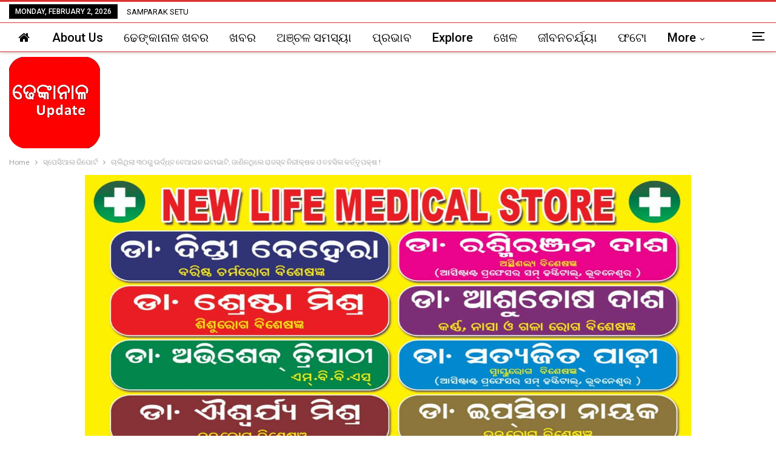

--- FILE ---
content_type: text/html; charset=UTF-8
request_url: http://www.dhenkanalupdate.com/illegal-bricks-industry-running-in-dhenkanal-districts/
body_size: 86718
content:
	<!DOCTYPE html>
		<!--[if IE 8]>
	<html class="ie ie8" lang="en-US"> <![endif]-->
	<!--[if IE 9]>
	<html class="ie ie9" lang="en-US"> <![endif]-->
	<!--[if gt IE 9]><!-->
<html lang="en-US"> <!--<![endif]-->
	<head>
				<meta charset="UTF-8">
		<meta http-equiv="X-UA-Compatible" content="IE=edge">
		<meta name="viewport" content="width=device-width, initial-scale=1.0">
		<link rel="pingback" href="http://www.dhenkanalupdate.com/xmlrpc.php"/>

		<style>
#wpadminbar #wp-admin-bar-wccp_free_top_button .ab-icon:before {
	content: "\f160";
	color: #02CA02;
	top: 3px;
}
#wpadminbar #wp-admin-bar-wccp_free_top_button .ab-icon {
	transform: rotate(45deg);
}
</style>
<meta name='robots' content='index, follow, max-image-preview:large, max-snippet:-1, max-video-preview:-1' />
	<style>img:is([sizes="auto" i], [sizes^="auto," i]) { contain-intrinsic-size: 3000px 1500px }</style>
	
	<!-- This site is optimized with the Yoast SEO plugin v26.1.1 - https://yoast.com/wordpress/plugins/seo/ -->
	<title>ଚାଲିଥିଲା ୩୦ରୁ ଉର୍ଦ୍ଧ୍ବ ବେଆଇନ ଇଟାଭାଟି, ଜାଣିନଥିଲେ ରାଜସ୍ବ ନିରୀକ୍ଷକ ଓ ତହସିଲ କର୍ତ୍ତୃପକ୍ଷ ! - Dhenkanal Update</title>
	<link rel="canonical" href="https://www.dhenkanalupdate.com/illegal-bricks-industry-running-in-dhenkanal-districts/" />
	<meta property="og:locale" content="en_US" />
	<meta property="og:type" content="article" />
	<meta property="og:title" content="ଚାଲିଥିଲା ୩୦ରୁ ଉର୍ଦ୍ଧ୍ବ ବେଆଇନ ଇଟାଭାଟି, ଜାଣିନଥିଲେ ରାଜସ୍ବ ନିରୀକ୍ଷକ ଓ ତହସିଲ କର୍ତ୍ତୃପକ୍ଷ ! - Dhenkanal Update" />
	<meta property="og:description" content="ବ୍ରାହ୍ମଣୀ ନଦୀ କୂଳରେ ବେଆଇନ ଭାବେ ପ୍ରାୟ ୪୦ଟି ଇଟାଭାଟିରେ ଚଢ଼ାଉ କରି ତାକୁ ଭଙ୍ଗା ଯାଇଥିବା ଜଣାଯାଇଛି ଅନ୍ୟପଟେ ଦୀର୍ଘଦିନ ଧରି ଏହି ଇଟା ଭାଟି ଗୁଡିକ ବେଫିକର ହୋଇ ବ୍ୟାପାର ଚଲାଇ ଆସିଥିବା ବେଳେ ଏ ନେଇ ରାଜସ୍ବ ନିରୀକ୍ଷା ଓ ତହସିଲ କର୍ତ୍ତୃପକ୍ଷ କୌଣସି କାର୍ଯ୍ୟାନୁଷ୍ଠାନ ନନେଉଥିବା ଏବେ ଢେଙ୍କାନାଳ ରାଜସ୍ୱ ବିଭାଗର କାର୍ଯ୍ୟଶୈଳୀ ଉପରେ ଏକ ପ୍ରଶ୍ନବାଚୀ ସୃଷ୍ଟି କରିଛି। ଦୀର୍ଘ ବର୍ଷ ଧରି ଏତେ ସଂଖ୍ୟକ ଇଟାଭାଟି ବେଆଇନ ଭାବେ [&hellip;]" />
	<meta property="og:url" content="https://www.dhenkanalupdate.com/illegal-bricks-industry-running-in-dhenkanal-districts/" />
	<meta property="og:site_name" content="Dhenkanal Update" />
	<meta property="article:publisher" content="https://www.facebook.com/DhenkanalUpdate/" />
	<meta property="article:published_time" content="2023-12-20T22:59:57+00:00" />
	<meta property="article:modified_time" content="2023-12-20T22:59:59+00:00" />
	<meta property="og:image" content="https://www.dhenkanalupdate.com/wp-content/uploads/2023/12/InShot_20231220_200831197.jpg" />
	<meta property="og:image:width" content="1920" />
	<meta property="og:image:height" content="1079" />
	<meta property="og:image:type" content="image/jpeg" />
	<meta name="author" content="Dhenkanal Update" />
	<meta name="twitter:card" content="summary_large_image" />
	<meta name="twitter:label1" content="Written by" />
	<meta name="twitter:data1" content="Dhenkanal Update" />
	<meta name="twitter:label2" content="Est. reading time" />
	<meta name="twitter:data2" content="1 minute" />
	<script type="application/ld+json" class="yoast-schema-graph">{"@context":"https://schema.org","@graph":[{"@type":"WebPage","@id":"https://www.dhenkanalupdate.com/illegal-bricks-industry-running-in-dhenkanal-districts/","url":"https://www.dhenkanalupdate.com/illegal-bricks-industry-running-in-dhenkanal-districts/","name":"ଚାଲିଥିଲା ୩୦ରୁ ଉର୍ଦ୍ଧ୍ବ ବେଆଇନ ଇଟାଭାଟି, ଜାଣିନଥିଲେ ରାଜସ୍ବ ନିରୀକ୍ଷକ ଓ ତହସିଲ କର୍ତ୍ତୃପକ୍ଷ ! - Dhenkanal Update","isPartOf":{"@id":"https://www.dhenkanalupdate.com/#website"},"primaryImageOfPage":{"@id":"https://www.dhenkanalupdate.com/illegal-bricks-industry-running-in-dhenkanal-districts/#primaryimage"},"image":{"@id":"https://www.dhenkanalupdate.com/illegal-bricks-industry-running-in-dhenkanal-districts/#primaryimage"},"thumbnailUrl":"http://www.dhenkanalupdate.com/wp-content/uploads/2023/12/InShot_20231220_200831197.jpg","datePublished":"2023-12-20T22:59:57+00:00","dateModified":"2023-12-20T22:59:59+00:00","author":{"@id":"https://www.dhenkanalupdate.com/#/schema/person/089583182fce0b892cad35f6bbc532a8"},"breadcrumb":{"@id":"https://www.dhenkanalupdate.com/illegal-bricks-industry-running-in-dhenkanal-districts/#breadcrumb"},"inLanguage":"en-US","potentialAction":[{"@type":"ReadAction","target":["https://www.dhenkanalupdate.com/illegal-bricks-industry-running-in-dhenkanal-districts/"]}]},{"@type":"ImageObject","inLanguage":"en-US","@id":"https://www.dhenkanalupdate.com/illegal-bricks-industry-running-in-dhenkanal-districts/#primaryimage","url":"http://www.dhenkanalupdate.com/wp-content/uploads/2023/12/InShot_20231220_200831197.jpg","contentUrl":"http://www.dhenkanalupdate.com/wp-content/uploads/2023/12/InShot_20231220_200831197.jpg","width":1920,"height":1079},{"@type":"BreadcrumbList","@id":"https://www.dhenkanalupdate.com/illegal-bricks-industry-running-in-dhenkanal-districts/#breadcrumb","itemListElement":[{"@type":"ListItem","position":1,"name":"Home","item":"https://www.dhenkanalupdate.com/"},{"@type":"ListItem","position":2,"name":"Blog","item":"https://www.dhenkanalupdate.com/blog/"},{"@type":"ListItem","position":3,"name":"ଚାଲିଥିଲା ୩୦ରୁ ଉର୍ଦ୍ଧ୍ବ ବେଆଇନ ଇଟାଭାଟି, ଜାଣିନଥିଲେ ରାଜସ୍ବ ନିରୀକ୍ଷକ ଓ ତହସିଲ କର୍ତ୍ତୃପକ୍ଷ !"}]},{"@type":"WebSite","@id":"https://www.dhenkanalupdate.com/#website","url":"https://www.dhenkanalupdate.com/","name":"Dhenkanal Update","description":"News","potentialAction":[{"@type":"SearchAction","target":{"@type":"EntryPoint","urlTemplate":"https://www.dhenkanalupdate.com/?s={search_term_string}"},"query-input":{"@type":"PropertyValueSpecification","valueRequired":true,"valueName":"search_term_string"}}],"inLanguage":"en-US"},{"@type":"Person","@id":"https://www.dhenkanalupdate.com/#/schema/person/089583182fce0b892cad35f6bbc532a8","name":"Dhenkanal Update","image":{"@type":"ImageObject","inLanguage":"en-US","@id":"https://www.dhenkanalupdate.com/#/schema/person/image/","url":"https://secure.gravatar.com/avatar/6d9094ad84a78009bda0e411dab201eaf5bd3081bce9d121ea96db0e6cfb3e40?s=96&d=mm&r=g","contentUrl":"https://secure.gravatar.com/avatar/6d9094ad84a78009bda0e411dab201eaf5bd3081bce9d121ea96db0e6cfb3e40?s=96&d=mm&r=g","caption":"Dhenkanal Update"},"url":"http://www.dhenkanalupdate.com/author/admin/"}]}</script>
	<!-- / Yoast SEO plugin. -->


<link rel='dns-prefetch' href='//cdnjs.cloudflare.com' />
<link rel='dns-prefetch' href='//fonts.googleapis.com' />
<link rel="alternate" type="application/rss+xml" title="Dhenkanal Update &raquo; Feed" href="http://www.dhenkanalupdate.com/feed/" />
<link rel="alternate" type="application/rss+xml" title="Dhenkanal Update &raquo; Comments Feed" href="http://www.dhenkanalupdate.com/comments/feed/" />
<link rel="alternate" type="application/rss+xml" title="Dhenkanal Update &raquo; ଚାଲିଥିଲା ୩୦ରୁ ଉର୍ଦ୍ଧ୍ବ ବେଆଇନ ଇଟାଭାଟି, ଜାଣିନଥିଲେ ରାଜସ୍ବ ନିରୀକ୍ଷକ ଓ ତହସିଲ କର୍ତ୍ତୃପକ୍ଷ ! Comments Feed" href="http://www.dhenkanalupdate.com/illegal-bricks-industry-running-in-dhenkanal-districts/feed/" />
<script type="text/javascript">
/* <![CDATA[ */
window._wpemojiSettings = {"baseUrl":"https:\/\/s.w.org\/images\/core\/emoji\/16.0.1\/72x72\/","ext":".png","svgUrl":"https:\/\/s.w.org\/images\/core\/emoji\/16.0.1\/svg\/","svgExt":".svg","source":{"concatemoji":"http:\/\/www.dhenkanalupdate.com\/wp-includes\/js\/wp-emoji-release.min.js?ver=6.8.3"}};
/*! This file is auto-generated */
!function(s,n){var o,i,e;function c(e){try{var t={supportTests:e,timestamp:(new Date).valueOf()};sessionStorage.setItem(o,JSON.stringify(t))}catch(e){}}function p(e,t,n){e.clearRect(0,0,e.canvas.width,e.canvas.height),e.fillText(t,0,0);var t=new Uint32Array(e.getImageData(0,0,e.canvas.width,e.canvas.height).data),a=(e.clearRect(0,0,e.canvas.width,e.canvas.height),e.fillText(n,0,0),new Uint32Array(e.getImageData(0,0,e.canvas.width,e.canvas.height).data));return t.every(function(e,t){return e===a[t]})}function u(e,t){e.clearRect(0,0,e.canvas.width,e.canvas.height),e.fillText(t,0,0);for(var n=e.getImageData(16,16,1,1),a=0;a<n.data.length;a++)if(0!==n.data[a])return!1;return!0}function f(e,t,n,a){switch(t){case"flag":return n(e,"\ud83c\udff3\ufe0f\u200d\u26a7\ufe0f","\ud83c\udff3\ufe0f\u200b\u26a7\ufe0f")?!1:!n(e,"\ud83c\udde8\ud83c\uddf6","\ud83c\udde8\u200b\ud83c\uddf6")&&!n(e,"\ud83c\udff4\udb40\udc67\udb40\udc62\udb40\udc65\udb40\udc6e\udb40\udc67\udb40\udc7f","\ud83c\udff4\u200b\udb40\udc67\u200b\udb40\udc62\u200b\udb40\udc65\u200b\udb40\udc6e\u200b\udb40\udc67\u200b\udb40\udc7f");case"emoji":return!a(e,"\ud83e\udedf")}return!1}function g(e,t,n,a){var r="undefined"!=typeof WorkerGlobalScope&&self instanceof WorkerGlobalScope?new OffscreenCanvas(300,150):s.createElement("canvas"),o=r.getContext("2d",{willReadFrequently:!0}),i=(o.textBaseline="top",o.font="600 32px Arial",{});return e.forEach(function(e){i[e]=t(o,e,n,a)}),i}function t(e){var t=s.createElement("script");t.src=e,t.defer=!0,s.head.appendChild(t)}"undefined"!=typeof Promise&&(o="wpEmojiSettingsSupports",i=["flag","emoji"],n.supports={everything:!0,everythingExceptFlag:!0},e=new Promise(function(e){s.addEventListener("DOMContentLoaded",e,{once:!0})}),new Promise(function(t){var n=function(){try{var e=JSON.parse(sessionStorage.getItem(o));if("object"==typeof e&&"number"==typeof e.timestamp&&(new Date).valueOf()<e.timestamp+604800&&"object"==typeof e.supportTests)return e.supportTests}catch(e){}return null}();if(!n){if("undefined"!=typeof Worker&&"undefined"!=typeof OffscreenCanvas&&"undefined"!=typeof URL&&URL.createObjectURL&&"undefined"!=typeof Blob)try{var e="postMessage("+g.toString()+"("+[JSON.stringify(i),f.toString(),p.toString(),u.toString()].join(",")+"));",a=new Blob([e],{type:"text/javascript"}),r=new Worker(URL.createObjectURL(a),{name:"wpTestEmojiSupports"});return void(r.onmessage=function(e){c(n=e.data),r.terminate(),t(n)})}catch(e){}c(n=g(i,f,p,u))}t(n)}).then(function(e){for(var t in e)n.supports[t]=e[t],n.supports.everything=n.supports.everything&&n.supports[t],"flag"!==t&&(n.supports.everythingExceptFlag=n.supports.everythingExceptFlag&&n.supports[t]);n.supports.everythingExceptFlag=n.supports.everythingExceptFlag&&!n.supports.flag,n.DOMReady=!1,n.readyCallback=function(){n.DOMReady=!0}}).then(function(){return e}).then(function(){var e;n.supports.everything||(n.readyCallback(),(e=n.source||{}).concatemoji?t(e.concatemoji):e.wpemoji&&e.twemoji&&(t(e.twemoji),t(e.wpemoji)))}))}((window,document),window._wpemojiSettings);
/* ]]> */
</script>
<style id='wp-emoji-styles-inline-css' type='text/css'>

	img.wp-smiley, img.emoji {
		display: inline !important;
		border: none !important;
		box-shadow: none !important;
		height: 1em !important;
		width: 1em !important;
		margin: 0 0.07em !important;
		vertical-align: -0.1em !important;
		background: none !important;
		padding: 0 !important;
	}
</style>
<link rel='stylesheet' id='wp-block-library-css' href='http://www.dhenkanalupdate.com/wp-includes/css/dist/block-library/style.min.css?ver=6.8.3' type='text/css' media='all' />
<style id='classic-theme-styles-inline-css' type='text/css'>
/*! This file is auto-generated */
.wp-block-button__link{color:#fff;background-color:#32373c;border-radius:9999px;box-shadow:none;text-decoration:none;padding:calc(.667em + 2px) calc(1.333em + 2px);font-size:1.125em}.wp-block-file__button{background:#32373c;color:#fff;text-decoration:none}
</style>
<style id='joinchat-button-style-inline-css' type='text/css'>
.wp-block-joinchat-button{border:none!important;text-align:center}.wp-block-joinchat-button figure{display:table;margin:0 auto;padding:0}.wp-block-joinchat-button figcaption{font:normal normal 400 .6em/2em var(--wp--preset--font-family--system-font,sans-serif);margin:0;padding:0}.wp-block-joinchat-button .joinchat-button__qr{background-color:#fff;border:6px solid #25d366;border-radius:30px;box-sizing:content-box;display:block;height:200px;margin:auto;overflow:hidden;padding:10px;width:200px}.wp-block-joinchat-button .joinchat-button__qr canvas,.wp-block-joinchat-button .joinchat-button__qr img{display:block;margin:auto}.wp-block-joinchat-button .joinchat-button__link{align-items:center;background-color:#25d366;border:6px solid #25d366;border-radius:30px;display:inline-flex;flex-flow:row nowrap;justify-content:center;line-height:1.25em;margin:0 auto;text-decoration:none}.wp-block-joinchat-button .joinchat-button__link:before{background:transparent var(--joinchat-ico) no-repeat center;background-size:100%;content:"";display:block;height:1.5em;margin:-.75em .75em -.75em 0;width:1.5em}.wp-block-joinchat-button figure+.joinchat-button__link{margin-top:10px}@media (orientation:landscape)and (min-height:481px),(orientation:portrait)and (min-width:481px){.wp-block-joinchat-button.joinchat-button--qr-only figure+.joinchat-button__link{display:none}}@media (max-width:480px),(orientation:landscape)and (max-height:480px){.wp-block-joinchat-button figure{display:none}}

</style>
<style id='global-styles-inline-css' type='text/css'>
:root{--wp--preset--aspect-ratio--square: 1;--wp--preset--aspect-ratio--4-3: 4/3;--wp--preset--aspect-ratio--3-4: 3/4;--wp--preset--aspect-ratio--3-2: 3/2;--wp--preset--aspect-ratio--2-3: 2/3;--wp--preset--aspect-ratio--16-9: 16/9;--wp--preset--aspect-ratio--9-16: 9/16;--wp--preset--color--black: #000000;--wp--preset--color--cyan-bluish-gray: #abb8c3;--wp--preset--color--white: #ffffff;--wp--preset--color--pale-pink: #f78da7;--wp--preset--color--vivid-red: #cf2e2e;--wp--preset--color--luminous-vivid-orange: #ff6900;--wp--preset--color--luminous-vivid-amber: #fcb900;--wp--preset--color--light-green-cyan: #7bdcb5;--wp--preset--color--vivid-green-cyan: #00d084;--wp--preset--color--pale-cyan-blue: #8ed1fc;--wp--preset--color--vivid-cyan-blue: #0693e3;--wp--preset--color--vivid-purple: #9b51e0;--wp--preset--gradient--vivid-cyan-blue-to-vivid-purple: linear-gradient(135deg,rgba(6,147,227,1) 0%,rgb(155,81,224) 100%);--wp--preset--gradient--light-green-cyan-to-vivid-green-cyan: linear-gradient(135deg,rgb(122,220,180) 0%,rgb(0,208,130) 100%);--wp--preset--gradient--luminous-vivid-amber-to-luminous-vivid-orange: linear-gradient(135deg,rgba(252,185,0,1) 0%,rgba(255,105,0,1) 100%);--wp--preset--gradient--luminous-vivid-orange-to-vivid-red: linear-gradient(135deg,rgba(255,105,0,1) 0%,rgb(207,46,46) 100%);--wp--preset--gradient--very-light-gray-to-cyan-bluish-gray: linear-gradient(135deg,rgb(238,238,238) 0%,rgb(169,184,195) 100%);--wp--preset--gradient--cool-to-warm-spectrum: linear-gradient(135deg,rgb(74,234,220) 0%,rgb(151,120,209) 20%,rgb(207,42,186) 40%,rgb(238,44,130) 60%,rgb(251,105,98) 80%,rgb(254,248,76) 100%);--wp--preset--gradient--blush-light-purple: linear-gradient(135deg,rgb(255,206,236) 0%,rgb(152,150,240) 100%);--wp--preset--gradient--blush-bordeaux: linear-gradient(135deg,rgb(254,205,165) 0%,rgb(254,45,45) 50%,rgb(107,0,62) 100%);--wp--preset--gradient--luminous-dusk: linear-gradient(135deg,rgb(255,203,112) 0%,rgb(199,81,192) 50%,rgb(65,88,208) 100%);--wp--preset--gradient--pale-ocean: linear-gradient(135deg,rgb(255,245,203) 0%,rgb(182,227,212) 50%,rgb(51,167,181) 100%);--wp--preset--gradient--electric-grass: linear-gradient(135deg,rgb(202,248,128) 0%,rgb(113,206,126) 100%);--wp--preset--gradient--midnight: linear-gradient(135deg,rgb(2,3,129) 0%,rgb(40,116,252) 100%);--wp--preset--font-size--small: 13px;--wp--preset--font-size--medium: 20px;--wp--preset--font-size--large: 36px;--wp--preset--font-size--x-large: 42px;--wp--preset--spacing--20: 0.44rem;--wp--preset--spacing--30: 0.67rem;--wp--preset--spacing--40: 1rem;--wp--preset--spacing--50: 1.5rem;--wp--preset--spacing--60: 2.25rem;--wp--preset--spacing--70: 3.38rem;--wp--preset--spacing--80: 5.06rem;--wp--preset--shadow--natural: 6px 6px 9px rgba(0, 0, 0, 0.2);--wp--preset--shadow--deep: 12px 12px 50px rgba(0, 0, 0, 0.4);--wp--preset--shadow--sharp: 6px 6px 0px rgba(0, 0, 0, 0.2);--wp--preset--shadow--outlined: 6px 6px 0px -3px rgba(255, 255, 255, 1), 6px 6px rgba(0, 0, 0, 1);--wp--preset--shadow--crisp: 6px 6px 0px rgba(0, 0, 0, 1);}:where(.is-layout-flex){gap: 0.5em;}:where(.is-layout-grid){gap: 0.5em;}body .is-layout-flex{display: flex;}.is-layout-flex{flex-wrap: wrap;align-items: center;}.is-layout-flex > :is(*, div){margin: 0;}body .is-layout-grid{display: grid;}.is-layout-grid > :is(*, div){margin: 0;}:where(.wp-block-columns.is-layout-flex){gap: 2em;}:where(.wp-block-columns.is-layout-grid){gap: 2em;}:where(.wp-block-post-template.is-layout-flex){gap: 1.25em;}:where(.wp-block-post-template.is-layout-grid){gap: 1.25em;}.has-black-color{color: var(--wp--preset--color--black) !important;}.has-cyan-bluish-gray-color{color: var(--wp--preset--color--cyan-bluish-gray) !important;}.has-white-color{color: var(--wp--preset--color--white) !important;}.has-pale-pink-color{color: var(--wp--preset--color--pale-pink) !important;}.has-vivid-red-color{color: var(--wp--preset--color--vivid-red) !important;}.has-luminous-vivid-orange-color{color: var(--wp--preset--color--luminous-vivid-orange) !important;}.has-luminous-vivid-amber-color{color: var(--wp--preset--color--luminous-vivid-amber) !important;}.has-light-green-cyan-color{color: var(--wp--preset--color--light-green-cyan) !important;}.has-vivid-green-cyan-color{color: var(--wp--preset--color--vivid-green-cyan) !important;}.has-pale-cyan-blue-color{color: var(--wp--preset--color--pale-cyan-blue) !important;}.has-vivid-cyan-blue-color{color: var(--wp--preset--color--vivid-cyan-blue) !important;}.has-vivid-purple-color{color: var(--wp--preset--color--vivid-purple) !important;}.has-black-background-color{background-color: var(--wp--preset--color--black) !important;}.has-cyan-bluish-gray-background-color{background-color: var(--wp--preset--color--cyan-bluish-gray) !important;}.has-white-background-color{background-color: var(--wp--preset--color--white) !important;}.has-pale-pink-background-color{background-color: var(--wp--preset--color--pale-pink) !important;}.has-vivid-red-background-color{background-color: var(--wp--preset--color--vivid-red) !important;}.has-luminous-vivid-orange-background-color{background-color: var(--wp--preset--color--luminous-vivid-orange) !important;}.has-luminous-vivid-amber-background-color{background-color: var(--wp--preset--color--luminous-vivid-amber) !important;}.has-light-green-cyan-background-color{background-color: var(--wp--preset--color--light-green-cyan) !important;}.has-vivid-green-cyan-background-color{background-color: var(--wp--preset--color--vivid-green-cyan) !important;}.has-pale-cyan-blue-background-color{background-color: var(--wp--preset--color--pale-cyan-blue) !important;}.has-vivid-cyan-blue-background-color{background-color: var(--wp--preset--color--vivid-cyan-blue) !important;}.has-vivid-purple-background-color{background-color: var(--wp--preset--color--vivid-purple) !important;}.has-black-border-color{border-color: var(--wp--preset--color--black) !important;}.has-cyan-bluish-gray-border-color{border-color: var(--wp--preset--color--cyan-bluish-gray) !important;}.has-white-border-color{border-color: var(--wp--preset--color--white) !important;}.has-pale-pink-border-color{border-color: var(--wp--preset--color--pale-pink) !important;}.has-vivid-red-border-color{border-color: var(--wp--preset--color--vivid-red) !important;}.has-luminous-vivid-orange-border-color{border-color: var(--wp--preset--color--luminous-vivid-orange) !important;}.has-luminous-vivid-amber-border-color{border-color: var(--wp--preset--color--luminous-vivid-amber) !important;}.has-light-green-cyan-border-color{border-color: var(--wp--preset--color--light-green-cyan) !important;}.has-vivid-green-cyan-border-color{border-color: var(--wp--preset--color--vivid-green-cyan) !important;}.has-pale-cyan-blue-border-color{border-color: var(--wp--preset--color--pale-cyan-blue) !important;}.has-vivid-cyan-blue-border-color{border-color: var(--wp--preset--color--vivid-cyan-blue) !important;}.has-vivid-purple-border-color{border-color: var(--wp--preset--color--vivid-purple) !important;}.has-vivid-cyan-blue-to-vivid-purple-gradient-background{background: var(--wp--preset--gradient--vivid-cyan-blue-to-vivid-purple) !important;}.has-light-green-cyan-to-vivid-green-cyan-gradient-background{background: var(--wp--preset--gradient--light-green-cyan-to-vivid-green-cyan) !important;}.has-luminous-vivid-amber-to-luminous-vivid-orange-gradient-background{background: var(--wp--preset--gradient--luminous-vivid-amber-to-luminous-vivid-orange) !important;}.has-luminous-vivid-orange-to-vivid-red-gradient-background{background: var(--wp--preset--gradient--luminous-vivid-orange-to-vivid-red) !important;}.has-very-light-gray-to-cyan-bluish-gray-gradient-background{background: var(--wp--preset--gradient--very-light-gray-to-cyan-bluish-gray) !important;}.has-cool-to-warm-spectrum-gradient-background{background: var(--wp--preset--gradient--cool-to-warm-spectrum) !important;}.has-blush-light-purple-gradient-background{background: var(--wp--preset--gradient--blush-light-purple) !important;}.has-blush-bordeaux-gradient-background{background: var(--wp--preset--gradient--blush-bordeaux) !important;}.has-luminous-dusk-gradient-background{background: var(--wp--preset--gradient--luminous-dusk) !important;}.has-pale-ocean-gradient-background{background: var(--wp--preset--gradient--pale-ocean) !important;}.has-electric-grass-gradient-background{background: var(--wp--preset--gradient--electric-grass) !important;}.has-midnight-gradient-background{background: var(--wp--preset--gradient--midnight) !important;}.has-small-font-size{font-size: var(--wp--preset--font-size--small) !important;}.has-medium-font-size{font-size: var(--wp--preset--font-size--medium) !important;}.has-large-font-size{font-size: var(--wp--preset--font-size--large) !important;}.has-x-large-font-size{font-size: var(--wp--preset--font-size--x-large) !important;}
:where(.wp-block-post-template.is-layout-flex){gap: 1.25em;}:where(.wp-block-post-template.is-layout-grid){gap: 1.25em;}
:where(.wp-block-columns.is-layout-flex){gap: 2em;}:where(.wp-block-columns.is-layout-grid){gap: 2em;}
:root :where(.wp-block-pullquote){font-size: 1.5em;line-height: 1.6;}
</style>
<link rel='stylesheet' id='autolastyoutubevideo-style-css' href='http://www.dhenkanalupdate.com/wp-content/plugins/auto-last-youtube-video/style.css?ver=6.8.3' type='text/css' media='all' />
<link rel='stylesheet' id='contact-form-7-css' href='http://www.dhenkanalupdate.com/wp-content/plugins/contact-form-7/includes/css/styles.css?ver=6.1.2' type='text/css' media='all' />
<link rel='stylesheet' id='pj-news-ticker-css' href='http://www.dhenkanalupdate.com/wp-content/plugins/pj-news-ticker/public/css/pj-news-ticker.css?ver=1.9.8' type='text/css' media='all' />
<link rel='stylesheet' id='ssb-ui-style-css' href='http://www.dhenkanalupdate.com/wp-content/plugins/sticky-side-buttons/assets/css/ssb-ui-style.css?ver=2.0.3' type='text/css' media='all' />
<style id='ssb-ui-style-inline-css' type='text/css'>
#ssb-btn-2{background: #000000;}
#ssb-btn-2:hover{background:rgba(0,0,0,0.9);}
#ssb-btn-2 a{color: #ffffff;}
.ssb-share-btn,.ssb-share-btn .ssb-social-popup{background:#000000;color:#ffffff}
.ssb-share-btn:hover{background:rgba(0,0,0,0.9);}
.ssb-share-btn a{color:#ffffff !important;}
#ssb-btn-1{background: #f4f4f4;}
#ssb-btn-1:hover{background:rgba(244,244,244,0.9);}
#ssb-btn-1 a{color: #dd3333;}

</style>
<link rel='stylesheet' id='ssb-fontawesome-frontend-css' href='https://cdnjs.cloudflare.com/ajax/libs/font-awesome/6.7.2/css/all.min.css?ver=6.7.2' type='text/css' media='all' />
<link rel='stylesheet' id='publisher-child-css' href='http://www.dhenkanalupdate.com/wp-content/themes/publisher-child/style.css?ver=1.0.0' type='text/css' media='all' />
<link rel='stylesheet' id='better-framework-main-fonts-css' href='https://fonts.googleapis.com/css?family=Lato:400,700%7CRoboto:400,500,900,700&#038;display=swap' type='text/css' media='all' />
<link rel='stylesheet' id='__EPYT__style-css' href='http://www.dhenkanalupdate.com/wp-content/plugins/youtube-embed-plus/styles/ytprefs.min.css?ver=14.2.3' type='text/css' media='all' />
<style id='__EPYT__style-inline-css' type='text/css'>

                .epyt-gallery-thumb {
                        width: 33.333%;
                }
                
                         @media (min-width:0px) and (max-width: 767px) {
                            .epyt-gallery-rowbreak {
                                display: none;
                            }
                            .epyt-gallery-allthumbs[class*="epyt-cols"] .epyt-gallery-thumb {
                                width: 100% !important;
                            }
                          }
</style>
<script type="text/javascript" src="http://www.dhenkanalupdate.com/wp-includes/js/jquery/jquery.min.js?ver=3.7.1" id="jquery-core-js"></script>
<script type="text/javascript" src="http://www.dhenkanalupdate.com/wp-includes/js/jquery/jquery-migrate.min.js?ver=3.4.1" id="jquery-migrate-js"></script>
<script type="text/javascript" src="http://www.dhenkanalupdate.com/wp-content/plugins/pj-news-ticker/public/js/pj-news-ticker.js?ver=1.9.8" id="pj-news-ticker-js"></script>
<!--[if lt IE 9]>
<script type="text/javascript" src="http://www.dhenkanalupdate.com/wp-content/themes/publisher/includes/libs/better-framework/assets/js/html5shiv.min.js?ver=3.15.0" id="bf-html5shiv-js"></script>
<![endif]-->
<!--[if lt IE 9]>
<script type="text/javascript" src="http://www.dhenkanalupdate.com/wp-content/themes/publisher/includes/libs/better-framework/assets/js/respond.min.js?ver=3.15.0" id="bf-respond-js"></script>
<![endif]-->
<script type="text/javascript" id="__ytprefs__-js-extra">
/* <![CDATA[ */
var _EPYT_ = {"ajaxurl":"http:\/\/www.dhenkanalupdate.com\/wp-admin\/admin-ajax.php","security":"a043cded0c","gallery_scrolloffset":"20","eppathtoscripts":"http:\/\/www.dhenkanalupdate.com\/wp-content\/plugins\/youtube-embed-plus\/scripts\/","eppath":"http:\/\/www.dhenkanalupdate.com\/wp-content\/plugins\/youtube-embed-plus\/","epresponsiveselector":"[\"iframe.__youtube_prefs__\"]","epdovol":"1","version":"14.2.3","evselector":"iframe.__youtube_prefs__[src], iframe[src*=\"youtube.com\/embed\/\"], iframe[src*=\"youtube-nocookie.com\/embed\/\"]","ajax_compat":"","maxres_facade":"eager","ytapi_load":"light","pause_others":"","stopMobileBuffer":"1","facade_mode":"","not_live_on_channel":""};
/* ]]> */
</script>
<script type="text/javascript" src="http://www.dhenkanalupdate.com/wp-content/plugins/youtube-embed-plus/scripts/ytprefs.min.js?ver=14.2.3" id="__ytprefs__-js"></script>
<link rel="https://api.w.org/" href="http://www.dhenkanalupdate.com/wp-json/" /><link rel="alternate" title="JSON" type="application/json" href="http://www.dhenkanalupdate.com/wp-json/wp/v2/posts/37837" /><link rel="EditURI" type="application/rsd+xml" title="RSD" href="http://www.dhenkanalupdate.com/xmlrpc.php?rsd" />
<meta name="generator" content="WordPress 6.8.3" />
<link rel='shortlink' href='http://www.dhenkanalupdate.com/?p=37837' />
<link rel="alternate" title="oEmbed (JSON)" type="application/json+oembed" href="http://www.dhenkanalupdate.com/wp-json/oembed/1.0/embed?url=http%3A%2F%2Fwww.dhenkanalupdate.com%2Fillegal-bricks-industry-running-in-dhenkanal-districts%2F" />
<link rel="alternate" title="oEmbed (XML)" type="text/xml+oembed" href="http://www.dhenkanalupdate.com/wp-json/oembed/1.0/embed?url=http%3A%2F%2Fwww.dhenkanalupdate.com%2Fillegal-bricks-industry-running-in-dhenkanal-districts%2F&#038;format=xml" />
<script id="wpcp_disable_selection" type="text/javascript">
var image_save_msg='You are not allowed to save images!';
	var no_menu_msg='Context Menu disabled!';
	var smessage = "Content is protected !!";

function disableEnterKey(e)
{
	var elemtype = e.target.tagName;
	
	elemtype = elemtype.toUpperCase();
	
	if (elemtype == "TEXT" || elemtype == "TEXTAREA" || elemtype == "INPUT" || elemtype == "PASSWORD" || elemtype == "SELECT" || elemtype == "OPTION" || elemtype == "EMBED")
	{
		elemtype = 'TEXT';
	}
	
	if (e.ctrlKey){
     var key;
     if(window.event)
          key = window.event.keyCode;     //IE
     else
          key = e.which;     //firefox (97)
    //if (key != 17) alert(key);
     if (elemtype!= 'TEXT' && (key == 97 || key == 65 || key == 67 || key == 99 || key == 88 || key == 120 || key == 26 || key == 85  || key == 86 || key == 83 || key == 43 || key == 73))
     {
		if(wccp_free_iscontenteditable(e)) return true;
		show_wpcp_message('You are not allowed to copy content or view source');
		return false;
     }else
     	return true;
     }
}


/*For contenteditable tags*/
function wccp_free_iscontenteditable(e)
{
	var e = e || window.event; // also there is no e.target property in IE. instead IE uses window.event.srcElement
  	
	var target = e.target || e.srcElement;

	var elemtype = e.target.nodeName;
	
	elemtype = elemtype.toUpperCase();
	
	var iscontenteditable = "false";
		
	if(typeof target.getAttribute!="undefined" ) iscontenteditable = target.getAttribute("contenteditable"); // Return true or false as string
	
	var iscontenteditable2 = false;
	
	if(typeof target.isContentEditable!="undefined" ) iscontenteditable2 = target.isContentEditable; // Return true or false as boolean

	if(target.parentElement.isContentEditable) iscontenteditable2 = true;
	
	if (iscontenteditable == "true" || iscontenteditable2 == true)
	{
		if(typeof target.style!="undefined" ) target.style.cursor = "text";
		
		return true;
	}
}

////////////////////////////////////
function disable_copy(e)
{	
	var e = e || window.event; // also there is no e.target property in IE. instead IE uses window.event.srcElement
	
	var elemtype = e.target.tagName;
	
	elemtype = elemtype.toUpperCase();
	
	if (elemtype == "TEXT" || elemtype == "TEXTAREA" || elemtype == "INPUT" || elemtype == "PASSWORD" || elemtype == "SELECT" || elemtype == "OPTION" || elemtype == "EMBED")
	{
		elemtype = 'TEXT';
	}
	
	if(wccp_free_iscontenteditable(e)) return true;
	
	var isSafari = /Safari/.test(navigator.userAgent) && /Apple Computer/.test(navigator.vendor);
	
	var checker_IMG = '';
	if (elemtype == "IMG" && checker_IMG == 'checked' && e.detail >= 2) {show_wpcp_message(alertMsg_IMG);return false;}
	if (elemtype != "TEXT")
	{
		if (smessage !== "" && e.detail == 2)
			show_wpcp_message(smessage);
		
		if (isSafari)
			return true;
		else
			return false;
	}	
}

//////////////////////////////////////////
function disable_copy_ie()
{
	var e = e || window.event;
	var elemtype = window.event.srcElement.nodeName;
	elemtype = elemtype.toUpperCase();
	if(wccp_free_iscontenteditable(e)) return true;
	if (elemtype == "IMG") {show_wpcp_message(alertMsg_IMG);return false;}
	if (elemtype != "TEXT" && elemtype != "TEXTAREA" && elemtype != "INPUT" && elemtype != "PASSWORD" && elemtype != "SELECT" && elemtype != "OPTION" && elemtype != "EMBED")
	{
		return false;
	}
}	
function reEnable()
{
	return true;
}
document.onkeydown = disableEnterKey;
document.onselectstart = disable_copy_ie;
if(navigator.userAgent.indexOf('MSIE')==-1)
{
	document.onmousedown = disable_copy;
	document.onclick = reEnable;
}
function disableSelection(target)
{
    //For IE This code will work
    if (typeof target.onselectstart!="undefined")
    target.onselectstart = disable_copy_ie;
    
    //For Firefox This code will work
    else if (typeof target.style.MozUserSelect!="undefined")
    {target.style.MozUserSelect="none";}
    
    //All other  (ie: Opera) This code will work
    else
    target.onmousedown=function(){return false}
    target.style.cursor = "default";
}
//Calling the JS function directly just after body load
window.onload = function(){disableSelection(document.body);};

//////////////////special for safari Start////////////////
var onlongtouch;
var timer;
var touchduration = 1000; //length of time we want the user to touch before we do something

var elemtype = "";
function touchstart(e) {
	var e = e || window.event;
  // also there is no e.target property in IE.
  // instead IE uses window.event.srcElement
  	var target = e.target || e.srcElement;
	
	elemtype = window.event.srcElement.nodeName;
	
	elemtype = elemtype.toUpperCase();
	
	if(!wccp_pro_is_passive()) e.preventDefault();
	if (!timer) {
		timer = setTimeout(onlongtouch, touchduration);
	}
}

function touchend() {
    //stops short touches from firing the event
    if (timer) {
        clearTimeout(timer);
        timer = null;
    }
	onlongtouch();
}

onlongtouch = function(e) { //this will clear the current selection if anything selected
	
	if (elemtype != "TEXT" && elemtype != "TEXTAREA" && elemtype != "INPUT" && elemtype != "PASSWORD" && elemtype != "SELECT" && elemtype != "EMBED" && elemtype != "OPTION")	
	{
		if (window.getSelection) {
			if (window.getSelection().empty) {  // Chrome
			window.getSelection().empty();
			} else if (window.getSelection().removeAllRanges) {  // Firefox
			window.getSelection().removeAllRanges();
			}
		} else if (document.selection) {  // IE?
			document.selection.empty();
		}
		return false;
	}
};

document.addEventListener("DOMContentLoaded", function(event) { 
    window.addEventListener("touchstart", touchstart, false);
    window.addEventListener("touchend", touchend, false);
});

function wccp_pro_is_passive() {

  var cold = false,
  hike = function() {};

  try {
	  const object1 = {};
  var aid = Object.defineProperty(object1, 'passive', {
  get() {cold = true}
  });
  window.addEventListener('test', hike, aid);
  window.removeEventListener('test', hike, aid);
  } catch (e) {}

  return cold;
}
/*special for safari End*/
</script>
<script id="wpcp_disable_Right_Click" type="text/javascript">
document.ondragstart = function() { return false;}
	function nocontext(e) {
	   return false;
	}
	document.oncontextmenu = nocontext;
</script>
<style>
.unselectable
{
-moz-user-select:none;
-webkit-user-select:none;
cursor: default;
}
html
{
-webkit-touch-callout: none;
-webkit-user-select: none;
-khtml-user-select: none;
-moz-user-select: none;
-ms-user-select: none;
user-select: none;
-webkit-tap-highlight-color: rgba(0,0,0,0);
}
</style>
<script id="wpcp_css_disable_selection" type="text/javascript">
var e = document.getElementsByTagName('body')[0];
if(e)
{
	e.setAttribute('unselectable',"on");
}
</script>
<meta name="generator" content="Powered by WPBakery Page Builder - drag and drop page builder for WordPress."/>
<script type="application/ld+json">{
    "@context": "http://schema.org/",
    "@type": "Organization",
    "@id": "#organization",
    "logo": {
        "@type": "ImageObject",
        "url": "http://www.dhenkanalupdate.com/wp-content/uploads/2017/11/dhenkanal-update-logo.png"
    },
    "url": "http://www.dhenkanalupdate.com/",
    "name": "Dhenkanal Update",
    "description": "News"
}</script>
<script type="application/ld+json">{
    "@context": "http://schema.org/",
    "@type": "WebSite",
    "name": "Dhenkanal Update",
    "alternateName": "News",
    "url": "http://www.dhenkanalupdate.com/"
}</script>
<script type="application/ld+json">{
    "@context": "http://schema.org/",
    "@type": "BlogPosting",
    "headline": "\u0b1a\u0b3e\u0b32\u0b3f\u0b25\u0b3f\u0b32\u0b3e \u0b69\u0b66\u0b30\u0b41 \u0b09\u0b30\u0b4d\u0b26\u0b4d\u0b27\u0b4d\u0b2c \u0b2c\u0b47\u0b06\u0b07\u0b28 \u0b07\u0b1f\u0b3e\u0b2d\u0b3e\u0b1f\u0b3f, \u0b1c\u0b3e\u0b23\u0b3f\u0b28\u0b25\u0b3f\u0b32\u0b47 \u0b30\u0b3e\u0b1c\u0b38\u0b4d\u0b2c \u0b28\u0b3f\u0b30\u0b40\u0b15\u0b4d\u0b37\u0b15 \u0b13 \u0b24\u0b39\u0b38\u0b3f\u0b32 \u0b15\u0b30\u0b4d\u0b24\u0b4d\u0b24\u0b43\u0b2a\u0b15\u0b4d\u0b37 !",
    "description": "\u0b2c\u0b4d\u0b30\u0b3e\u0b39\u0b4d\u0b2e\u0b23\u0b40 \u0b28\u0b26\u0b40 \u0b15\u0b42\u0b33\u0b30\u0b47 \u0b2c\u0b47\u0b06\u0b07\u0b28 \u0b2d\u0b3e\u0b2c\u0b47 \u0b2a\u0b4d\u0b30\u0b3e\u0b5f \u0b6a\u0b66\u0b1f\u0b3f \u0b07\u0b1f\u0b3e\u0b2d\u0b3e\u0b1f\u0b3f\u0b30\u0b47 \u0b1a\u0b22\u0b3c\u0b3e\u0b09 \u0b15\u0b30\u0b3f \u0b24\u0b3e\u0b15\u0b41 \u0b2d\u0b19\u0b4d\u0b17\u0b3e \u0b2f\u0b3e\u0b07\u0b25\u0b3f\u0b2c\u0b3e \u0b1c\u0b23\u0b3e\u0b2f\u0b3e\u0b07\u0b1b\u0b3f \u0b05\u0b28\u0b4d\u0b5f\u0b2a\u0b1f\u0b47 \u0b26\u0b40\u0b30\u0b4d\u0b18\u0b26\u0b3f\u0b28 \u0b27\u0b30\u0b3f \u0b0f\u0b39\u0b3f \u0b07\u0b1f\u0b3e \u0b2d\u0b3e\u0b1f\u0b3f \u0b17\u0b41\u0b21\u0b3f\u0b15 \u0b2c\u0b47\u0b2b\u0b3f\u0b15\u0b30 \u0b39\u0b4b\u0b07 \u0b2c\u0b4d\u0b5f\u0b3e\u0b2a\u0b3e\u0b30 \u0b1a\u0b32\u0b3e\u0b07 \u0b06\u0b38\u0b3f\u0b25\u0b3f\u0b2c\u0b3e \u0b2c\u0b47\u0b33\u0b47 \u0b0f \u0b28\u0b47\u0b07 \u0b30\u0b3e\u0b1c\u0b38\u0b4d\u0b2c \u0b28\u0b3f\u0b30\u0b40\u0b15\u0b4d\u0b37\u0b3e \u0b13 \u0b24\u0b39\u0b38\u0b3f\u0b32 \u0b15\u0b30\u0b4d\u0b24\u0b4d\u0b24\u0b43\u0b2a\u0b15\u0b4d\u0b37 \u0b15\u0b4c\u0b23\u0b38\u0b3f \u0b15\u0b3e\u0b30\u0b4d\u0b2f\u0b4d\u0b5f\u0b3e\u0b28\u0b41\u0b37\u0b4d\u0b20\u0b3e\u0b28 \u0b28\u0b28\u0b47\u0b09\u0b25\u0b3f\u0b2c\u0b3e \u0b0f\u0b2c\u0b47 \u0b22\u0b47\u0b19\u0b4d\u0b15\u0b3e",
    "datePublished": "2023-12-21",
    "dateModified": "2023-12-21",
    "author": {
        "@type": "Person",
        "@id": "#person-DhenkanalUpdate",
        "name": "Dhenkanal Update"
    },
    "image": "http://www.dhenkanalupdate.com/wp-content/uploads/2023/12/InShot_20231220_200831197.jpg",
    "interactionStatistic": [
        {
            "@type": "InteractionCounter",
            "interactionType": "http://schema.org/CommentAction",
            "userInteractionCount": "0"
        }
    ],
    "publisher": {
        "@id": "#organization"
    },
    "mainEntityOfPage": "http://www.dhenkanalupdate.com/illegal-bricks-industry-running-in-dhenkanal-districts/"
}</script>
<link rel='stylesheet' id='bf-minifed-css-1' href='http://www.dhenkanalupdate.com/wp-content/bs-booster-cache/123f04d6caa748130eadeec08970545e.css' type='text/css' media='all' />
<link rel='stylesheet' id='7.11.0-1743043831' href='http://www.dhenkanalupdate.com/wp-content/bs-booster-cache/26ed68bf4dbe29377e564ef407661a22.css' type='text/css' media='all' />
<link rel="icon" href="http://www.dhenkanalupdate.com/wp-content/uploads/2017/11/dhenkanal-update-logo.png" sizes="32x32" />
<link rel="icon" href="http://www.dhenkanalupdate.com/wp-content/uploads/2017/11/dhenkanal-update-logo.png" sizes="192x192" />
<link rel="apple-touch-icon" href="http://www.dhenkanalupdate.com/wp-content/uploads/2017/11/dhenkanal-update-logo.png" />
<meta name="msapplication-TileImage" content="http://www.dhenkanalupdate.com/wp-content/uploads/2017/11/dhenkanal-update-logo.png" />

<!-- BetterFramework Head Inline CSS -->
<style>
.rh-cover.gr-5{background-image: -webkit-linear-gradient(85deg,#771e0d 0,#e10034 100%);}
.aps-post-title a{color:#ffffff; font-weight:bold; font-size:22px;}


.rh-header .logo-container{height:55px; background-color: #ffffff;}
.rh-header .logo-container img{max-height: 100%; padding-top:3px;}

.rh-header .menu-container .menu-handler .lines{background: #ff1100;}
.rh-header .menu-container .menu-handler .lines:after, .rh-header .menu-container .menu-handler .lines:before{background: #ff1100;}

.bs-pinning-wrapper{box-shadow: 0 0 6px rgba(0,0,0,.3);-moz-box-shadow: 0 0 6px rgba(0,0,0,.3);
    -webkit-box-shadow: 0 0 6px rgba(0,0,0,.3);}
.rh-header .menu-container .menu-handler{height: 55px;}

.vc_custom_1607936530479{padding-top:0px!important; padding-left:0px; padding-right:0px;}

.bsw-9 .listing-item-tb-2 .item-inner{background: #ffffff; border-radius: 10px;}
.bsw-9 .listing-item-tb-2 .title{padding: 0px 5px 8px;}

.listing.scolumns-2 .listing-item:nth-child(odd), .listing.scolumns-2 .listing-item:nth-child(even){padding-right: 5px; padding-left: 5px;}

#custom-top-1 .wpb_content_element{margin-bottom:10px;}
#custom-top-1 .vc_col-sm-4{padding:0px!important;}
#custom-top-1 .vc_col-sm-8{padding:0px!important;}
#custom-top-1 .bs-listing{margin-bottom:0px!important;}

.bs-listing-listing-thumbnail-3 .item-inner{padding: 6px 6px; background: #fff; border-radius: 8px; border: .05em #d7d7d7 solid;}
.bs-listing-listing-thumbnail-3 .listing-item-tb-3{margin-bottom: 8px;}
.bs-listing-listing-thumbnail-3{margin-bottom:0px;}

#pjnews .wpb_content_element{margin-bottom:8px;}

.pjnt-border{border:0!important;}



</style>
<!-- /BetterFramework Head Inline CSS-->
<noscript><style> .wpb_animate_when_almost_visible { opacity: 1; }</style></noscript>	</head>

<body class="wp-singular post-template-default single single-post postid-37837 single-format-standard wp-theme-publisher wp-child-theme-publisher-child unselectable bs-theme bs-publisher bs-publisher-clean-magazine active-light-box active-top-line ltr close-rh page-layout-2-col page-layout-2-col-right full-width active-sticky-sidebar main-menu-sticky-smart main-menu-full-width single-prim-cat-50 single-cat-50  wpb-js-composer js-comp-ver-6.5.0 vc_responsive bs-ll-a" dir="ltr">
<div class="off-canvas-overlay"></div>
<div class="off-canvas-container left skin-white">
	<div class="off-canvas-inner">
		<span class="canvas-close"><i></i></span>
					<div class="off-canvas-header">
									<div class="logo">

						<a href="http://www.dhenkanalupdate.com/">
							<img src="http://www.dhenkanalupdate.com/wp-content/uploads/2017/11/dhenkanal-update-logo.png"
							     alt="Dhenkanal Update">
						</a>
					</div>
									<div class="site-description">News</div>
			</div>
						<div class="off-canvas-search">
				<form role="search" method="get" action="http://www.dhenkanalupdate.com">
					<input type="text" name="s" value=""
					       placeholder="Search...">
					<i class="fa fa-search"></i>
				</form>
			</div>
						<div class="off-canvas-menu">
				<div class="off-canvas-menu-fallback"></div>
			</div>
						<div class="off_canvas_footer">
				<div class="off_canvas_footer-info entry-content">
									</div>
			</div>
				</div>
</div>
		<div class="main-wrap content-main-wrap">
			<header id="header" class="site-header header-style-3 full-width" itemscope="itemscope" itemtype="http://schema.org/WPHeader">
		<section class="topbar topbar-style-1 hidden-xs hidden-xs">
	<div class="content-wrap">
		<div class="container">
			<div class="topbar-inner clearfix">

				
				<div class="section-menu">
						<div id="menu-top" class="menu top-menu-wrapper" role="navigation" itemscope="itemscope" itemtype="http://schema.org/SiteNavigationElement">
		<nav class="top-menu-container">

			<ul id="top-navigation" class="top-menu menu clearfix bsm-pure">
									<li id="topbar-date" class="menu-item menu-item-date">
					<span
						class="topbar-date">Monday, February 2, 2026</span>
					</li>
					<li id="menu-item-31588" class="menu-item menu-item-type-custom menu-item-object-custom better-anim-fade menu-item-31588"><a href="http://dhenkanalupdate.com/samparksetu/">SAMPARAK SETU</a></li>
			</ul>

		</nav>
	</div>
				</div>
			</div>
		</div>
	</div>
</section>
<div id="menu-main" class="menu main-menu-wrapper show-off-canvas menu-actions-btn-width-1" role="navigation" itemscope="itemscope" itemtype="http://schema.org/SiteNavigationElement">
	<div class="main-menu-inner">
		<div class="content-wrap">
			<div class="container">

				<nav class="main-menu-container">
					<ul id="main-navigation" class="main-menu menu bsm-pure clearfix">
						<li id="menu-item-19810" class="menu-have-icon menu-icon-type-fontawesome menu-item menu-item-type-post_type menu-item-object-page menu-item-home menu-title-hide better-anim-fade menu-item-19810"><a href="http://www.dhenkanalupdate.com/"><i class="bf-icon  fa fa-home"></i><span class="hidden">Home</span></a></li>
<li id="menu-item-4757" class="menu-item menu-item-type-post_type menu-item-object-page better-anim-fade menu-item-4757"><a href="http://www.dhenkanalupdate.com/about-us/">About Us</a></li>
<li id="menu-item-4762" class="menu-item menu-item-type-taxonomy menu-item-object-category menu-term-10 better-anim-fade menu-item-4762"><a href="http://www.dhenkanalupdate.com/category/dhenkanal-khabar/">ଢେଙ୍କାନାଳ ଖବର</a></li>
<li id="menu-item-4767" class="menu-item menu-item-type-taxonomy menu-item-object-category menu-term-9 better-anim-fade menu-item-4767"><a href="http://www.dhenkanalupdate.com/category/khabar/">ଖବର</a></li>
<li id="menu-item-17650" class="menu-item menu-item-type-taxonomy menu-item-object-category menu-term-236 better-anim-fade menu-item-17650"><a href="http://www.dhenkanalupdate.com/category/anchal-samasya/">ଅଞ୍ଚଳ ସମସ୍ୟା</a></li>
<li id="menu-item-13592" class="menu-item menu-item-type-taxonomy menu-item-object-category menu-term-204 better-anim-fade menu-item-13592"><a href="http://www.dhenkanalupdate.com/category/impact/">ପ୍ରଭାବ</a></li>
<li id="menu-item-4763" class="menu-item menu-item-type-taxonomy menu-item-object-category menu-term-11 better-anim-fade menu-item-4763"><a href="http://www.dhenkanalupdate.com/category/explore/">Explore</a></li>
<li id="menu-item-4866" class="menu-item menu-item-type-taxonomy menu-item-object-category menu-term-46 better-anim-fade menu-item-4866"><a href="http://www.dhenkanalupdate.com/category/sports/">ଖେଳ</a></li>
<li id="menu-item-4764" class="menu-item menu-item-type-taxonomy menu-item-object-category menu-term-3 better-anim-fade menu-item-4764"><a href="http://www.dhenkanalupdate.com/category/lifestyle/">ଜୀବନଚର୍ଯ୍ୟା</a></li>
<li id="menu-item-4744" class="menu-item menu-item-type-custom menu-item-object-custom better-anim-fade menu-item-4744"><a href="https://www.instagram.com/dhenkanalupdate/">ଫଟୋ</a></li>
<li id="menu-item-4745" class="menu-item menu-item-type-custom menu-item-object-custom better-anim-fade menu-item-4745"><a href="https://www.youtube.com/channel/UCZ2S7nhw-kaIRAxEyiRRxEA?view_as=subscriber">ଭିଡିଓ</a></li>
<li id="menu-item-5480" class="menu-item menu-item-type-taxonomy menu-item-object-category menu-item-has-children menu-term-49 better-anim-fade menu-item-5480"><a href="http://www.dhenkanalupdate.com/category/phursat/">ଫୁରସତ</a>
<ul class="sub-menu">
	<li id="menu-item-14139" class="menu-item menu-item-type-taxonomy menu-item-object-category menu-term-214 better-anim-fade menu-item-14139"><a href="http://www.dhenkanalupdate.com/category/phursat/oda-matira-pada-chinhha/">ଓଦାମାଟିରେ ପାଦ ଚିହ୍ନ</a></li>
</ul>
</li>
<li id="menu-item-5482" class="menu-item menu-item-type-taxonomy menu-item-object-category current-post-ancestor current-menu-parent current-post-parent menu-item-has-children menu-term-50 better-anim-fade menu-item-5482"><a href="http://www.dhenkanalupdate.com/category/special-report/">ସ୍ପେସିଆଲ ରିପୋର୍ଟ</a>
<ul class="sub-menu">
	<li id="menu-item-16812" class="menu-item menu-item-type-custom menu-item-object-custom better-anim-fade menu-item-16812"><a href="http://www.dhenkanalupdate.com/wp-admin/">Login</a></li>
</ul>
</li>
<li id="menu-item-4752" class="menu-item menu-item-type-post_type menu-item-object-page better-anim-fade menu-item-4752"><a href="http://www.dhenkanalupdate.com/contact-4/">Contact us</a></li>
<li id="menu-item-4753" class="menu-item menu-item-type-post_type menu-item-object-page better-anim-fade menu-item-4753"><a href="http://www.dhenkanalupdate.com/live/">Live</a></li>
					</ul><!-- #main-navigation -->
											<div class="menu-action-buttons width-1">
															<div class="off-canvas-menu-icon-container off-icon-left">
									<div class="off-canvas-menu-icon">
										<div class="off-canvas-menu-icon-el"></div>
									</div>
								</div>
														</div>
										</nav><!-- .main-menu-container -->

			</div>
		</div>
	</div>
</div><!-- .menu -->		<div class="header-inner">
			<div class="content-wrap">
				<div class="container">
					<div class="row">
						<div class="row-height">
							<div class="logo-col col-xs-12">
								<div class="col-inside">
									<div id="site-branding" class="site-branding">
	<p  id="site-title" class="logo h1 img-logo">
	<a href="http://www.dhenkanalupdate.com/" itemprop="url" rel="home">
					<img id="site-logo" src="http://www.dhenkanalupdate.com/wp-content/uploads/2017/11/dhenkanal-update-logo.png"
			     alt="Dhenkanal Update"  data-bsrjs="http://www.dhenkanalupdate.com/wp-content/uploads/2017/11/dhenkanal-update-logo.png"  />

			<span class="site-title">Dhenkanal Update - News</span>
				</a>
</p>
</div><!-- .site-branding -->
								</div>
							</div>
													</div>
					</div>
				</div>
			</div>
		</div>
	</header><!-- .header -->
	<div class="rh-header clearfix dark deferred-block-exclude">
		<div class="rh-container clearfix">

			<div class="menu-container close">
				<span class="menu-handler"><span class="lines"></span></span>
			</div><!-- .menu-container -->

			<div class="logo-container rh-img-logo">
				<a href="http://www.dhenkanalupdate.com/" itemprop="url" rel="home">
											<img src="http://www.dhenkanalupdate.com/wp-content/uploads/2017/11/dhenkanal-update-logo.png"
						     alt="Dhenkanal Update"  data-bsrjs="http://www.dhenkanalupdate.com/wp-content/uploads/2017/11/dhenkanal-update-logo.png"  />				</a>
			</div><!-- .logo-container -->
		</div><!-- .rh-container -->
	</div><!-- .rh-header -->
<nav role="navigation" aria-label="Breadcrumbs" class="bf-breadcrumb clearfix bc-top-style"><div class="container bf-breadcrumb-container"><ul class="bf-breadcrumb-items" itemscope itemtype="http://schema.org/BreadcrumbList"><meta name="numberOfItems" content="3" /><meta name="itemListOrder" content="Ascending" /><li itemprop="itemListElement" itemscope itemtype="http://schema.org/ListItem" class="bf-breadcrumb-item bf-breadcrumb-begin"><a itemprop="item" href="http://www.dhenkanalupdate.com" rel="home"><span itemprop="name">Home</span></a><meta itemprop="position" content="1" /></li><li itemprop="itemListElement" itemscope itemtype="http://schema.org/ListItem" class="bf-breadcrumb-item"><a itemprop="item" href="http://www.dhenkanalupdate.com/category/special-report/" ><span itemprop="name">ସ୍ପେସିଆଲ ରିପୋର୍ଟ</span></a><meta itemprop="position" content="2" /></li><li itemprop="itemListElement" itemscope itemtype="http://schema.org/ListItem" class="bf-breadcrumb-item bf-breadcrumb-end"><span itemprop="name">ଚାଲିଥିଲା ୩୦ରୁ ଉର୍ଦ୍ଧ୍ବ ବେଆଇନ ଇଟାଭାଟି, ଜାଣିନଥିଲେ ରାଜସ୍ବ ନିରୀକ୍ଷକ ଓ ତହସିଲ କର୍ତ୍ତୃପକ୍ଷ !</span><meta itemprop="item" content="http://www.dhenkanalupdate.com/illegal-bricks-industry-running-in-dhenkanal-districts/"/><meta itemprop="position" content="3" /></li></ul></div></nav><div class="container adcontainer"><div class="iapxuwj iapxuwj-clearfix iapxuwj-after-header iapxuwj-pubadban iapxuwj-show-desktop iapxuwj-show-tablet-portrait iapxuwj-show-tablet-landscape iapxuwj-show-phone iapxuwj-loc-header_after iapxuwj-align-center iapxuwj-column-1"><div id="iapxuwj-20886-2083524986" class="iapxuwj-container iapxuwj-type-custom_code " itemscope="" itemtype="https://schema.org/WPAdBlock" data-adid="20886" data-type="custom_code"><script type="text/javascript">
document.addEventListener("DOMContentLoaded", function(event) { 
	jQuery( '#slider-pro-3-20882' ).sliderPro({
		//width
				width: 1000,
				
		//height
				height: 500,
				
		//auto play
				autoplay:  true,
		autoplayOnHover: 'none',
								autoplayDelay: 5000,
		
		
		arrows: true,
		buttons: false,
		smallSize: 500,
		mediumSize: 1000,
		largeSize: 3000,
		fade: true,
		
		//thumbnail
		thumbnailArrows: true,
		thumbnailWidth: 120,
		thumbnailHeight: 120,
						thumbnailsPosition: 'bottom',
						centerImage: true,
		imageScaleMode: 'exact',
		allowScaleUp: true,
				startSlide: 0,
		loop: true,
		slideDistance: 5,
		autoplayDirection: 'normal',
		touchSwipe: true,
		fullScreen: true,
	});
});
</script>

		<div id="slider-pro-3-20882" class="slider-pro">
			<!---- slides div start ---->
			<div class="sp-slides">
										<div class="sp-slide">
							<img class="sp-image" loading="lazy" alt="lipub" src="http://www.dhenkanalupdate.com/wp-content/plugins/ultimate-responsive-image-slider/assets/css/images/blank.gif" data-src="http://www.dhenkanalupdate.com/wp-content/uploads/2025/01/lipub.jpeg" />

							
													</div>
												<div class="sp-slide">
							<img class="sp-image" loading="lazy" alt="samparksetu" src="http://www.dhenkanalupdate.com/wp-content/plugins/ultimate-responsive-image-slider/assets/css/images/blank.gif" data-src="http://www.dhenkanalupdate.com/wp-content/uploads/2021/01/samparksetu.jpg" />

							
													</div>
									</div>
			
			<!---- slides div end ---->
						<!-- slides thumbnails div end -->
		</div>
		<style>
/* Layout 3 */
/* border */
#slider-pro-3-20882 .sp-selected-thumbnail {
	border: 4px solid #000000;
}

/* font + color */
.title-in  {
	font-family: Arial !important;
	color: #FFFFFF !important;
	background-color: #000000 !important;
	opacity: 0.7 !important;
}
.desc-in  {
	font-family: Arial !important;
	color: #FFFFFF !important;
	background-color: #00000 !important;
	opacity: 0.7 !important;
}

/* bullets color */
.sp-button  {
	border: 2px solid #000000 !important;
}
.sp-selected-button  {
	background-color: #000000 !important;
}

/* pointer color - bottom */
.sp-selected-thumbnail::before {
	border-bottom: 5px solid #000000 !important;
}
.sp-selected-thumbnail::after {
	border-bottom: 13px solid #000000 !important;
}

/* pointer color - top */

/* full screen icon */
.sp-full-screen-button::before {
    color: #FFFFFF !important;
}

/* hover navigation icon color */
.sp-next-arrow::after, .sp-next-arrow::before {
	background-color: #FFFFFF !important;
}
.sp-previous-arrow::after, .sp-previous-arrow::before {
	background-color: #FFFFFF !important;
}

#slider-pro-3-20882 .title-in {
	color: #FFFFFF !important;
	font-weight: bolder;
	text-align: center;
}

#slider-pro-3-20882 .title-in-bg {
	background: rgba(255, 255, 255, 0.7); !important;
	white-space: unset !important;
	transform: initial !important;
	-webkit-transform: initial !important;
	font-size: 14px !important;
}

#slider-pro-3-20882 .desc-in {
	color: #FFFFFF !important;
	text-align: center;
}
#slider-pro-3-20882 .desc-in-bg {
	background: rgba(#00000, 0.7) !important;
	white-space: unset !important;
	transform: initial !important;
	-webkit-transform: initial !important;
	font-size: 13px !important;
}

@media (max-width: 640px) {
	#slider-pro-3-20882 .hide-small-screen {
		display: none;
	}
}

@media (max-width: 860px) {
	#slider-pro-3-20882 .sp-layer {
		font-size: 18px;
	}
	
	#slider-pro-3-20882 .hide-medium-screen {
		display: none;
	}
}
.slides-not-found {
	background-color: #a92929;
	border-radius: 5px;
	color: #fff;
	font-family: initial;
	text-align: center;
	padding:12px;
}
/* Custom CSS */
</style>
</div></div></div><div class="content-wrap">
		<main id="content" class="content-container">

		<div class="container layout-2-col layout-2-col-1 layout-right-sidebar layout-bc-before post-template-1">
			<div class="row main-section">
										<div class="col-sm-8 content-column">
								<div class="single-container">
		<article id="post-37837" class="post-37837 post type-post status-publish format-standard has-post-thumbnail  category-special-report single-post-content has-thumbnail">
						<div class="post-header post-tp-1-header">
									<h1 class="single-post-title">
						<span class="post-title" itemprop="headline">ଚାଲିଥିଲା ୩୦ରୁ ଉର୍ଦ୍ଧ୍ବ ବେଆଇନ ଇଟାଭାଟି, ଜାଣିନଥିଲେ ରାଜସ୍ବ ନିରୀକ୍ଷକ ଓ ତହସିଲ କର୍ତ୍ତୃପକ୍ଷ !</span></h1>
										<div class="post-meta-wrap clearfix">
						<div class="term-badges "><span class="term-badge term-50"><a href="http://www.dhenkanalupdate.com/category/special-report/">ସ୍ପେସିଆଲ ରିପୋର୍ଟ</a></span></div><div class="post-meta single-post-meta">
			<a href="http://www.dhenkanalupdate.com/author/admin/"
		   title="Browse Author Articles"
		   class="post-author-a post-author-avatar">
			<span class="post-author-name">By <b>Dhenkanal Update</b></span>		</a>
					<span class="time"><time class="post-published updated"
			                         datetime="2023-12-21T04:29:59+05:30">Last updated <b>Dec 21, 2023</b></time></span>
			</div>
					</div>
									<div class="single-featured">
					<a class="post-thumbnail open-lightbox" href="http://www.dhenkanalupdate.com/wp-content/uploads/2023/12/InShot_20231220_200831197.jpg"><img  width="750" height="430" alt="" data-src="http://www.dhenkanalupdate.com/wp-content/uploads/2023/12/InShot_20231220_200831197-750x430.jpg">						</a>
										</div>
			</div>
						<div class="entry-content clearfix single-post-content">
				
<p></p>



<p>ବ୍ରାହ୍ମଣୀ ନଦୀ କୂଳରେ ବେଆଇନ ଭାବେ ପ୍ରାୟ ୪୦ଟି ଇଟାଭାଟିରେ ଚଢ଼ାଉ କରି ତାକୁ ଭଙ୍ଗା ଯାଇଥିବା ଜଣାଯାଇଛି ଅନ୍ୟପଟେ ଦୀର୍ଘଦିନ ଧରି ଏହି ଇଟା ଭାଟି ଗୁଡିକ ବେଫିକର ହୋଇ ବ୍ୟାପାର ଚଲାଇ ଆସିଥିବା ବେଳେ ଏ ନେଇ ରାଜସ୍ବ ନିରୀକ୍ଷା ଓ ତହସିଲ କର୍ତ୍ତୃପକ୍ଷ କୌଣସି କାର୍ଯ୍ୟାନୁଷ୍ଠାନ ନନେଉଥିବା ଏବେ ଢେଙ୍କାନାଳ ରାଜସ୍ୱ ବିଭାଗର କାର୍ଯ୍ୟଶୈଳୀ ଉପରେ ଏକ ପ୍ରଶ୍ନବାଚୀ ସୃଷ୍ଟି କରିଛି। ଦୀର୍ଘ ବର୍ଷ ଧରି ଏତେ ସଂଖ୍ୟକ ଇଟାଭାଟି ବେଆଇନ ଭାବେ କାର୍ଯ୍ୟକରୁଥିଲେ କିପରି କୌଣସି ସୂଚନା ନଥିଲା ନା ଏହି ଘଟଣା ଭିତରେ କୌଣସି ବଡ ଧରଣର ଡିଲ୍ ଲୁଚି ରହିଛି ବୋଲି ସ୍ଥାନୀୟ ମହଲରେ ଏବେ ଚର୍ଚ୍ଚାର ବିଷୟ ପାଲଟିଛି । ସେହିପରି ଚଢ଼ାଉ ବେଳେ ବଡ ସଂଖ୍ୟକ ପୋଡାଇଟା ସେଠାରୁ ଗାୟବ ଥିବା ଜଣାଯିବା ପରେ ଚଢ଼ାଉ ପୂର୍ବରୁ କେହିଜଣେ ସରକାରୀ କର୍ମଚାରୀ ଇଟାଭାଟି ମାଲିକଙ୍କୁ ଖବର ଦେଇଦେଇଥିବା ଭିତିରି ମହଲରୁ ଜଣାଯାଇଛି ।</p>



<p>ଅନ୍ୟପଟେ ବିଗତ ଦିନରେ ସ୍ଥାନୀୟ ଇଟାଭାଟିରେ ଦୁଇ ଶ୍ରମିକଙ୍କ ମୃତ୍ୟୁ ପରେ ଦୁଇଜଣ ଶ୍ରମିକ ନାବାଳକ ହୋଇଥିବା ଘଟଣା ଏହି ଦୁର୍ଘଟଣା କୁ ଆହୁରି ସରଗରମ କରିଚାଲିଛି। ସରକାର ଶିଶୁ ଶ୍ରମିକ ହଟାଇବାକୁ ଲକ୍ଷଲକ୍ଷ ଟଙ୍କା ଖର୍ଚ୍ଚ କରୁଥିବା ଵେଳେ ବେଆଇନ ଇଟା ଭାଟିରେ ଶିଶୁ ଶ୍ରମିକ କାର୍ଯ୍ୟରତ ଥିବା ଜିଲ୍ଲା ଶ୍ରମ ବିଭାଗର ସ୍ଥାଣୁତାକୁ ପଦାରେ ପକାଇଛି । ଉକ୍ତ ଘଟଣାରେ ଅଧିକ ତଦନ୍ତ କରାଗଲେ ଦୋଷୀଙ୍କ ବିରୋଧ ରେ ଦୃଢ଼ କାର୍ଯ୍ୟାନୁଷ୍ଠାନ ହେବା ସହ ସମ୍ପୃକ୍ତ ଥିବା ସରକାରୀ କର୍ମଚାରୀ ମଧ୍ୟ ପଦାକୁ ଆସିପାରିବେ ବୋଲି ସ୍ଥାନୀୟ ମହଲରେ ଦାବୀ।</p>
<div class="iapxuwj iapxuwj-clearfix iapxuwj-post-bottom iapxuwj-float-center iapxuwj-align-center iapxuwj-column-1"><div id="iapxuwj-26236-1992031977" class="iapxuwj-container iapxuwj-type-image " itemscope="" itemtype="https://schema.org/WPAdBlock" data-adid="26236" data-type="image"><img class="iapxuwj-image" src="http://www.dhenkanalupdate.com/wp-content/uploads/2021/01/samparksetu.jpg" alt="new life" /></div></div>			</div>

						<div class="post-share single-post-share bottom-share clearfix style-3">
			<div class="post-share-btn-group">
							</div>
						<div class="share-handler-wrap ">
				<span class="share-handler post-share-btn rank-default">
					<i class="bf-icon  fa fa-share-alt"></i>						<b class="text">Share</b>
										</span>
				<span class="social-item facebook"><a href="https://www.facebook.com/sharer.php?u=http%3A%2F%2Fwww.dhenkanalupdate.com%2Fillegal-bricks-industry-running-in-dhenkanal-districts%2F" target="_blank" rel="nofollow noreferrer" class="bs-button-el" onclick="window.open(this.href, 'share-facebook','left=50,top=50,width=600,height=320,toolbar=0'); return false;"><span class="icon"><i class="bf-icon fa fa-facebook"></i></span></a></span><span class="social-item twitter"><a href="https://twitter.com/share?text=ଚାଲିଥିଲା ୩୦ରୁ ଉର୍ଦ୍ଧ୍ବ ବେଆଇନ ଇଟାଭାଟି, ଜାଣିନଥିଲେ ରାଜସ୍ବ ନିରୀକ୍ଷକ ଓ ତହସିଲ କର୍ତ୍ତୃପକ୍ଷ !&url=http%3A%2F%2Fwww.dhenkanalupdate.com%2Fillegal-bricks-industry-running-in-dhenkanal-districts%2F" target="_blank" rel="nofollow noreferrer" class="bs-button-el" onclick="window.open(this.href, 'share-twitter','left=50,top=50,width=600,height=320,toolbar=0'); return false;"><span class="icon"><i class="bf-icon fa fa-twitter"></i></span></a></span><span class="social-item whatsapp"><a href="whatsapp://send?text=ଚାଲିଥିଲା ୩୦ରୁ ଉର୍ଦ୍ଧ୍ବ ବେଆଇନ ଇଟାଭାଟି, ଜାଣିନଥିଲେ ରାଜସ୍ବ ନିରୀକ୍ଷକ ଓ ତହସିଲ କର୍ତ୍ତୃପକ୍ଷ ! %0A%0A http%3A%2F%2Fwww.dhenkanalupdate.com%2Fillegal-bricks-industry-running-in-dhenkanal-districts%2F" target="_blank" rel="nofollow noreferrer" class="bs-button-el" onclick="window.open(this.href, 'share-whatsapp','left=50,top=50,width=600,height=320,toolbar=0'); return false;"><span class="icon"><i class="bf-icon fa fa-whatsapp"></i></span></a></span><span class="social-item email"><a href="mailto:?subject=ଚାଲିଥିଲା ୩୦ରୁ ଉର୍ଦ୍ଧ୍ବ ବେଆଇନ ଇଟାଭାଟି, ଜାଣିନଥିଲେ ରାଜସ୍ବ ନିରୀକ୍ଷକ ଓ ତହସିଲ କର୍ତ୍ତୃପକ୍ଷ !&body=http%3A%2F%2Fwww.dhenkanalupdate.com%2Fillegal-bricks-industry-running-in-dhenkanal-districts%2F" target="_blank" rel="nofollow noreferrer" class="bs-button-el" onclick="window.open(this.href, 'share-email','left=50,top=50,width=600,height=320,toolbar=0'); return false;"><span class="icon"><i class="bf-icon fa fa-envelope-open"></i></span></a></span><span class="social-item facebook-messenger"><a href="https://www.facebook.com/dialog/send?link=http%3A%2F%2Fwww.dhenkanalupdate.com%2Fillegal-bricks-industry-running-in-dhenkanal-districts%2F&app_id=521270401588372&redirect_uri=http%3A%2F%2Fwww.dhenkanalupdate.com%2Fillegal-bricks-industry-running-in-dhenkanal-districts%2F" target="_blank" rel="nofollow noreferrer" class="bs-button-el" onclick="window.open(this.href, 'share-facebook-messenger','left=50,top=50,width=600,height=320,toolbar=0'); return false;"><span class="icon"><i class="bf-icon bsfi-facebook-messenger"></i></span></a></span><span class="social-item google_plus"><a href="https://plus.google.com/share?url=http%3A%2F%2Fwww.dhenkanalupdate.com%2Fillegal-bricks-industry-running-in-dhenkanal-districts%2F" target="_blank" rel="nofollow noreferrer" class="bs-button-el" onclick="window.open(this.href, 'share-google_plus','left=50,top=50,width=600,height=320,toolbar=0'); return false;"><span class="icon"><i class="bf-icon fa fa-google"></i></span></a></span><span class="social-item reddit"><a href="https://reddit.com/submit?url=http%3A%2F%2Fwww.dhenkanalupdate.com%2Fillegal-bricks-industry-running-in-dhenkanal-districts%2F&title=ଚାଲିଥିଲା ୩୦ରୁ ଉର୍ଦ୍ଧ୍ବ ବେଆଇନ ଇଟାଭାଟି, ଜାଣିନଥିଲେ ରାଜସ୍ବ ନିରୀକ୍ଷକ ଓ ତହସିଲ କର୍ତ୍ତୃପକ୍ଷ !" target="_blank" rel="nofollow noreferrer" class="bs-button-el" onclick="window.open(this.href, 'share-reddit','left=50,top=50,width=600,height=320,toolbar=0'); return false;"><span class="icon"><i class="bf-icon fa fa-reddit-alien"></i></span></a></span><span class="social-item linkedin"><a href="https://www.linkedin.com/shareArticle?mini=true&url=http%3A%2F%2Fwww.dhenkanalupdate.com%2Fillegal-bricks-industry-running-in-dhenkanal-districts%2F&title=ଚାଲିଥିଲା ୩୦ରୁ ଉର୍ଦ୍ଧ୍ବ ବେଆଇନ ଇଟାଭାଟି, ଜାଣିନଥିଲେ ରାଜସ୍ବ ନିରୀକ୍ଷକ ଓ ତହସିଲ କର୍ତ୍ତୃପକ୍ଷ !" target="_blank" rel="nofollow noreferrer" class="bs-button-el" onclick="window.open(this.href, 'share-linkedin','left=50,top=50,width=600,height=320,toolbar=0'); return false;"><span class="icon"><i class="bf-icon fa fa-linkedin"></i></span></a></span><span class="social-item tumblr"><a href="https://www.tumblr.com/share/link?url=http%3A%2F%2Fwww.dhenkanalupdate.com%2Fillegal-bricks-industry-running-in-dhenkanal-districts%2F&name=ଚାଲିଥିଲା ୩୦ରୁ ଉର୍ଦ୍ଧ୍ବ ବେଆଇନ ଇଟାଭାଟି, ଜାଣିନଥିଲେ ରାଜସ୍ବ ନିରୀକ୍ଷକ ଓ ତହସିଲ କର୍ତ୍ତୃପକ୍ଷ !" target="_blank" rel="nofollow noreferrer" class="bs-button-el" onclick="window.open(this.href, 'share-tumblr','left=50,top=50,width=600,height=320,toolbar=0'); return false;"><span class="icon"><i class="bf-icon fa fa-tumblr"></i></span></a></span><span class="social-item telegram"><a href="https://telegram.me/share/url?url=http%3A%2F%2Fwww.dhenkanalupdate.com%2Fillegal-bricks-industry-running-in-dhenkanal-districts%2F&text=ଚାଲିଥିଲା ୩୦ରୁ ଉର୍ଦ୍ଧ୍ବ ବେଆଇନ ଇଟାଭାଟି, ଜାଣିନଥିଲେ ରାଜସ୍ବ ନିରୀକ୍ଷକ ଓ ତହସିଲ କର୍ତ୍ତୃପକ୍ଷ !" target="_blank" rel="nofollow noreferrer" class="bs-button-el" onclick="window.open(this.href, 'share-telegram','left=50,top=50,width=600,height=320,toolbar=0'); return false;"><span class="icon"><i class="bf-icon fa fa-send"></i></span></a></span></div>		</div>
				</article>
			</div>
<div class="post-related">

	<div class="section-heading sh-t1 sh-s1 ">

					<span class="h-text related-posts-heading">You might also like</span>
		
	</div>

	
					<div class="bs-pagination-wrapper main-term-none more_btn ">
			<div class="listing listing-thumbnail listing-tb-2 clearfix  scolumns-2 simple-grid">
	<div  class="post-39339 type-post format-standard has-post-thumbnail   listing-item listing-item-thumbnail listing-item-tb-2 main-term-50">
<div class="item-inner clearfix">
			<div class="featured featured-type-featured-image">
			<div class="term-badges floated"><span class="term-badge term-50"><a href="http://www.dhenkanalupdate.com/category/special-report/">ସ୍ପେସିଆଲ ରିପୋର୍ଟ</a></span></div>			<a  title="ଖଣ୍ଡଗିରି ଗୁମ୍ଫାରେ ଝଲସିବେ ମା&#8217;" data-src="http://www.dhenkanalupdate.com/wp-content/uploads/2025/10/Screenshot_20251003-185350-1-210x136.jpg" data-bs-srcset="{&quot;baseurl&quot;:&quot;http:\/\/www.dhenkanalupdate.com\/wp-content\/uploads\/2025\/10\/&quot;,&quot;sizes&quot;:{&quot;86&quot;:&quot;Screenshot_20251003-185350-1-86x64.jpg&quot;,&quot;210&quot;:&quot;Screenshot_20251003-185350-1-210x136.jpg&quot;,&quot;279&quot;:&quot;Screenshot_20251003-185350-1-279x220.jpg&quot;,&quot;357&quot;:&quot;Screenshot_20251003-185350-1-357x210.jpg&quot;,&quot;599&quot;:&quot;Screenshot_20251003-185350-1.jpg&quot;}}"					class="img-holder" href="http://www.dhenkanalupdate.com/%e0%ac%96%e0%ac%a3%e0%ad%8d%e0%ac%a1%e0%ac%97%e0%ac%bf%e0%ac%b0%e0%ac%bf-%e0%ac%97%e0%ad%81%e0%ac%ae%e0%ad%8d%e0%ac%ab%e0%ac%be%e0%ac%b0%e0%ad%87-%e0%ac%9d%e0%ac%b2%e0%ac%b8%e0%ac%bf%e0%ac%ac%e0%ad%87/"></a>
					</div>
	<p class="title">	<a class="post-url" href="http://www.dhenkanalupdate.com/%e0%ac%96%e0%ac%a3%e0%ad%8d%e0%ac%a1%e0%ac%97%e0%ac%bf%e0%ac%b0%e0%ac%bf-%e0%ac%97%e0%ad%81%e0%ac%ae%e0%ad%8d%e0%ac%ab%e0%ac%be%e0%ac%b0%e0%ad%87-%e0%ac%9d%e0%ac%b2%e0%ac%b8%e0%ac%bf%e0%ac%ac%e0%ad%87/" title="ଖଣ୍ଡଗିରି ଗୁମ୍ଫାରେ ଝଲସିବେ ମା&#8217;">
			<span class="post-title">
				ଖଣ୍ଡଗିରି ଗୁମ୍ଫାରେ ଝଲସିବେ ମା&#8217;			</span>
	</a>
	</p></div>
</div >
<div  class="post-39022 type-post format-standard has-post-thumbnail   listing-item listing-item-thumbnail listing-item-tb-2 main-term-50">
<div class="item-inner clearfix">
			<div class="featured featured-type-featured-image">
			<div class="term-badges floated"><span class="term-badge term-50"><a href="http://www.dhenkanalupdate.com/category/special-report/">ସ୍ପେସିଆଲ ରିପୋର୍ଟ</a></span></div>			<a  title="TeluguPost Launches Climate Change Observatory to Combat Misinformation and Track Extreme Weather Events in India" data-src="http://www.dhenkanalupdate.com/wp-content/uploads/2025/01/IMG-20250119-WA0030-210x136.jpg" data-bs-srcset="{&quot;baseurl&quot;:&quot;http:\/\/www.dhenkanalupdate.com\/wp-content\/uploads\/2025\/01\/&quot;,&quot;sizes&quot;:{&quot;86&quot;:&quot;IMG-20250119-WA0030-86x64.jpg&quot;,&quot;210&quot;:&quot;IMG-20250119-WA0030-210x136.jpg&quot;,&quot;279&quot;:&quot;IMG-20250119-WA0030-279x220.jpg&quot;,&quot;357&quot;:&quot;IMG-20250119-WA0030-357x210.jpg&quot;,&quot;750&quot;:&quot;IMG-20250119-WA0030-750x430.jpg&quot;,&quot;1280&quot;:&quot;IMG-20250119-WA0030.jpg&quot;}}"					class="img-holder" href="http://www.dhenkanalupdate.com/telugupost-launches-climate-change-observatory-to-combat-misinformation-and-track-extreme-weather-events-in-india/"></a>
					</div>
	<p class="title">	<a class="post-url" href="http://www.dhenkanalupdate.com/telugupost-launches-climate-change-observatory-to-combat-misinformation-and-track-extreme-weather-events-in-india/" title="TeluguPost Launches Climate Change Observatory to Combat Misinformation and Track Extreme Weather Events in India">
			<span class="post-title">
				TeluguPost Launches Climate Change Observatory to Combat Misinformation and Track&hellip;			</span>
	</a>
	</p></div>
</div >
	</div>
	
	</div><div class="bs-pagination bs-ajax-pagination more_btn main-term-none clearfix">
			<script>var bs_ajax_paginate_1583985163 = '{"query":{"paginate":"more_btn","count":2,"post_type":"post","posts_per_page":2,"post__not_in":[37837],"ignore_sticky_posts":1,"post_status":["publish","private"],"category__in":[50],"_layout":{"state":"1|1|0","page":"2-col-right"}},"type":"wp_query","view":"Publisher::fetch_related_posts","current_page":1,"ajax_url":"\/wp-admin\/admin-ajax.php","remove_duplicates":"0","paginate":"more_btn","_layout":{"state":"1|1|0","page":"2-col-right"},"_bs_pagin_token":"ce850e7"}';</script>				<a  rel="next" class="btn-bs-pagination" data-id="1583985163"
				   title="Load More Posts">
			<span class="loading" style="display: none;">
				<i class="fa fa-refresh fa-spin fa-fw"></i>
			</span>
					<span class="loading" style="display: none;">
				Loading ...			</span>

					<span class="loaded txt">
				Load More Posts			</span>

					<span class="loaded icon">
				<i class="fa fa-angle-down" aria-hidden="true"></i>
			</span>

					<span class="no-more" style="display: none;">
				No More Posts 
			</span>

				</a>

				</div></div>
						</div><!-- .content-column -->
												<div class="col-sm-4 sidebar-column sidebar-column-primary">
							<aside id="sidebar-primary-sidebar" class="sidebar" role="complementary" aria-label="Primary Sidebar Sidebar" itemscope="itemscope" itemtype="http://schema.org/WPSideBar">
	<div id="media_image-2" class=" h-ni w-nt primary-sidebar-widget widget widget_media_image"><a href="http://dhenkanalupdate.com/samparksetu/"><img width="1280" height="960" src="http://www.dhenkanalupdate.com/wp-content/uploads/2017/11/WhatsApp-Image-2020-09-11-at-9.30.59-AM.jpeg" class="image wp-image-16554  attachment-full size-full" alt="" style="max-width: 100%; height: auto;" decoding="async" fetchpriority="high" srcset="http://www.dhenkanalupdate.com/wp-content/uploads/2017/11/WhatsApp-Image-2020-09-11-at-9.30.59-AM.jpeg 1280w, http://www.dhenkanalupdate.com/wp-content/uploads/2017/11/WhatsApp-Image-2020-09-11-at-9.30.59-AM-300x225.jpeg 300w, http://www.dhenkanalupdate.com/wp-content/uploads/2017/11/WhatsApp-Image-2020-09-11-at-9.30.59-AM-1024x768.jpeg 1024w, http://www.dhenkanalupdate.com/wp-content/uploads/2017/11/WhatsApp-Image-2020-09-11-at-9.30.59-AM-768x576.jpeg 768w, http://www.dhenkanalupdate.com/wp-content/uploads/2017/11/WhatsApp-Image-2020-09-11-at-9.30.59-AM-760x570.jpeg 760w, http://www.dhenkanalupdate.com/wp-content/uploads/2017/11/WhatsApp-Image-2020-09-11-at-9.30.59-AM-960x720.jpeg 960w, http://www.dhenkanalupdate.com/wp-content/uploads/2017/11/WhatsApp-Image-2020-09-11-at-9.30.59-AM-533x400.jpeg 533w, http://www.dhenkanalupdate.com/wp-content/uploads/2017/11/WhatsApp-Image-2020-09-11-at-9.30.59-AM-585x439.jpeg 585w" sizes="(max-width: 1280px) 100vw, 1280px" /></a></div><div id="bs-box-4-2" class=" h-ni w-t primary-sidebar-widget widget widget_bs-box-4"><div class="section-heading sh-t1 sh-s1"><span class="h-text">samp</span></div>	<div
			class="bs-shortcode bs-box bs-box-4  box-text-left  ">
				<div class="bs-box-inner">
						<div class="box-content">
				<a class="box-image" href="https://dhenkanalupdate.com/samparksetu/"
				   style="background-image: url('http://www.dhenkanalupdate.com/wp-content/uploads/2024/01/blood-icon.png')">
				</a>
				<div class="box-text">
										<h3 class="box-title"></h3>
					<p class="box-sub-title"></p>
				</div>
			</div>
		</div>
	</div>
</div></aside>
						</div><!-- .primary-sidebar-column -->
									</div><!-- .main-section -->
		</div><!-- .container -->

	</main><!-- main -->
	</div><!-- .content-wrap -->
	<footer id="site-footer" class="site-footer full-width">
				<div class="copy-footer">
			<div class="content-wrap">
				<div class="container">
										<div class="row footer-copy-row">
						<div class="copy-1 col-lg-6 col-md-6 col-sm-6 col-xs-12">
							© 2026 - Dhenkanal Update. All Rights Reserved.						</div>
						<div class="copy-2 col-lg-6 col-md-6 col-sm-6 col-xs-12">
													</div>
					</div>
				</div>
			</div>
		</div>
	</footer><!-- .footer -->
		</div><!-- .main-wrap -->
			<span class="back-top"><i class="fa fa-arrow-up"></i></span>

<script type="speculationrules">
{"prefetch":[{"source":"document","where":{"and":[{"href_matches":"\/*"},{"not":{"href_matches":["\/wp-*.php","\/wp-admin\/*","\/wp-content\/uploads\/*","\/wp-content\/*","\/wp-content\/plugins\/*","\/wp-content\/themes\/publisher-child\/*","\/wp-content\/themes\/publisher\/*","\/*\\?(.+)"]}},{"not":{"selector_matches":"a[rel~=\"nofollow\"]"}},{"not":{"selector_matches":".no-prefetch, .no-prefetch a"}}]},"eagerness":"conservative"}]}
</script>
	<div id="wpcp-error-message" class="msgmsg-box-wpcp hideme"><span>error: </span>Content is protected !!</div>
	<script>
	var timeout_result;
	function show_wpcp_message(smessage)
	{
		if (smessage !== "")
			{
			var smessage_text = '<span>Alert: </span>'+smessage;
			document.getElementById("wpcp-error-message").innerHTML = smessage_text;
			document.getElementById("wpcp-error-message").className = "msgmsg-box-wpcp warning-wpcp showme";
			clearTimeout(timeout_result);
			timeout_result = setTimeout(hide_message, 3000);
			}
	}
	function hide_message()
	{
		document.getElementById("wpcp-error-message").className = "msgmsg-box-wpcp warning-wpcp hideme";
	}
	</script>
		<style>
	@media print {
	body * {display: none !important;}
		body:after {
		content: "You are not allowed to print preview this page, Thank you"; }
	}
	</style>
		<style type="text/css">
	#wpcp-error-message {
	    direction: ltr;
	    text-align: center;
	    transition: opacity 900ms ease 0s;
	    z-index: 99999999;
	}
	.hideme {
    	opacity:0;
    	visibility: hidden;
	}
	.showme {
    	opacity:1;
    	visibility: visible;
	}
	.msgmsg-box-wpcp {
		border:1px solid #f5aca6;
		border-radius: 10px;
		color: #555;
		font-family: Tahoma;
		font-size: 11px;
		margin: 10px;
		padding: 10px 36px;
		position: fixed;
		width: 255px;
		top: 50%;
  		left: 50%;
  		margin-top: -10px;
  		margin-left: -130px;
  		-webkit-box-shadow: 0px 0px 34px 2px rgba(242,191,191,1);
		-moz-box-shadow: 0px 0px 34px 2px rgba(242,191,191,1);
		box-shadow: 0px 0px 34px 2px rgba(242,191,191,1);
	}
	.msgmsg-box-wpcp span {
		font-weight:bold;
		text-transform:uppercase;
	}
		.warning-wpcp {
		background:#ffecec url('http://www.dhenkanalupdate.com/wp-content/plugins/wp-content-copy-protector/images/warning.png') no-repeat 10px 50%;
	}
    </style>
<!-- Global site tag (gtag.js) - Google Analytics -->
<script async src="https://www.googletagmanager.com/gtag/js?id=UA-156690012-1"></script>
<script>
  window.dataLayer = window.dataLayer || [];
  function gtag(){dataLayer.push(arguments);}
  gtag('js', new Date());

  gtag('config', 'UA-156690012-1');
</script><script type="text/javascript" id="publisher-theme-pagination-js-extra">
/* <![CDATA[ */
var bs_pagination_loc = {"loading":"<div class=\"bs-loading\"><div><\/div><div><\/div><div><\/div><div><\/div><div><\/div><div><\/div><div><\/div><div><\/div><div><\/div><\/div>"};
/* ]]> */
</script>
<script type="text/javascript" id="publisher-js-extra">
/* <![CDATA[ */
var publisher_theme_global_loc = {"page":{"boxed":"full-width"},"header":{"style":"style-3","boxed":"full-width"},"ajax_url":"http:\/\/www.dhenkanalupdate.com\/wp-admin\/admin-ajax.php","loading":"<div class=\"bs-loading\"><div><\/div><div><\/div><div><\/div><div><\/div><div><\/div><div><\/div><div><\/div><div><\/div><div><\/div><\/div>","translations":{"tabs_all":"All","tabs_more":"More","lightbox_expand":"Expand the image","lightbox_close":"Close"},"lightbox":{"not_classes":""},"main_menu":{"more_menu":"enable"},"top_menu":{"more_menu":"enable"},"skyscraper":{"sticky_gap":30,"sticky":true,"position":""},"share":{"more":true},"refresh_googletagads":"1","get_locale":"en-US","notification":{"subscribe_msg":"By clicking the subscribe button you will never miss the new articles!","subscribed_msg":"You're subscribed to notifications","subscribe_btn":"Subscribe","subscribed_btn":"Unsubscribe"}};
var publisher_theme_ajax_search_loc = {"ajax_url":"http:\/\/www.dhenkanalupdate.com\/wp-admin\/admin-ajax.php","previewMarkup":"<div class=\"ajax-search-results-wrapper ajax-search-no-product ajax-search-fullwidth\">\n\t<div class=\"ajax-search-results\">\n\t\t<div class=\"ajax-ajax-posts-list\">\n\t\t\t<div class=\"clean-title heading-typo\">\n\t\t\t\t<span>Posts<\/span>\n\t\t\t<\/div>\n\t\t\t<div class=\"posts-lists\" data-section-name=\"posts\"><\/div>\n\t\t<\/div>\n\t\t<div class=\"ajax-taxonomy-list\">\n\t\t\t<div class=\"ajax-categories-columns\">\n\t\t\t\t<div class=\"clean-title heading-typo\">\n\t\t\t\t\t<span>Categories<\/span>\n\t\t\t\t<\/div>\n\t\t\t\t<div class=\"posts-lists\" data-section-name=\"categories\"><\/div>\n\t\t\t<\/div>\n\t\t\t<div class=\"ajax-tags-columns\">\n\t\t\t\t<div class=\"clean-title heading-typo\">\n\t\t\t\t\t<span>Tags<\/span>\n\t\t\t\t<\/div>\n\t\t\t\t<div class=\"posts-lists\" data-section-name=\"tags\"><\/div>\n\t\t\t<\/div>\n\t\t<\/div>\n\t<\/div>\n<\/div>","full_width":"1"};
/* ]]> */
</script>
		<div class="rh-cover noscroll  no-login-icon" style="background-color: #dd3333">
			<span class="rh-close"></span>
			<div class="rh-panel rh-pm">
				<div class="rh-p-h">
									</div>

				<div class="rh-p-b">
										<div class="rh-c-m clearfix"></div>

											<form role="search" method="get" class="search-form" action="http://www.dhenkanalupdate.com">
							<input type="search" class="search-field"
							       placeholder="Search..."
							       value="" name="s"
							       title="Search for:"
							       autocomplete="off">
							<input type="submit" class="search-submit" value="">
						</form>
										</div>
			</div>
					</div>
		<link rel='stylesheet' id='wpfrank-uris-css-css' href='http://www.dhenkanalupdate.com/wp-content/plugins/ultimate-responsive-image-slider/assets/css/slider-pro.css?ver=1.6.2' type='text/css' media='all' />
<script type="text/javascript" src="http://www.dhenkanalupdate.com/wp-includes/js/dist/hooks.min.js?ver=4d63a3d491d11ffd8ac6" id="wp-hooks-js"></script>
<script type="text/javascript" src="http://www.dhenkanalupdate.com/wp-includes/js/dist/i18n.min.js?ver=5e580eb46a90c2b997e6" id="wp-i18n-js"></script>
<script type="text/javascript" id="wp-i18n-js-after">
/* <![CDATA[ */
wp.i18n.setLocaleData( { 'text direction\u0004ltr': [ 'ltr' ] } );
/* ]]> */
</script>
<script type="text/javascript" src="http://www.dhenkanalupdate.com/wp-content/plugins/contact-form-7/includes/swv/js/index.js?ver=6.1.2" id="swv-js"></script>
<script type="text/javascript" id="contact-form-7-js-before">
/* <![CDATA[ */
var wpcf7 = {
    "api": {
        "root": "http:\/\/www.dhenkanalupdate.com\/wp-json\/",
        "namespace": "contact-form-7\/v1"
    }
};
/* ]]> */
</script>
<script type="text/javascript" src="http://www.dhenkanalupdate.com/wp-content/plugins/contact-form-7/includes/js/index.js?ver=6.1.2" id="contact-form-7-js"></script>
<script type="text/javascript" src="http://www.dhenkanalupdate.com/wp-includes/js/jquery/ui/core.min.js?ver=1.13.3" id="jquery-ui-core-js"></script>
<script type="text/javascript" src="http://www.dhenkanalupdate.com/wp-includes/js/jquery/ui/effect.min.js?ver=1.13.3" id="jquery-effects-core-js"></script>
<script type="text/javascript" src="http://www.dhenkanalupdate.com/wp-includes/js/jquery/ui/effect-shake.min.js?ver=1.13.3" id="jquery-effects-shake-js"></script>
<script type="text/javascript" id="ssb-ui-js-js-extra">
/* <![CDATA[ */
var ssb_ui_data = {"z_index":"1","nonce":"51f6532ab9"};
/* ]]> */
</script>
<script type="text/javascript" src="http://www.dhenkanalupdate.com/wp-content/plugins/sticky-side-buttons/assets/js/ssb-ui-js.js?ver=2.0.3" id="ssb-ui-js-js"></script>
<script type="text/javascript" id="joinchat-lite-js-before">
/* <![CDATA[ */
var joinchat_obj = {"settings":{"telephone":"917655032354","whatsapp_web":true,"message_send":""}};
/* ]]> */
</script>
<script type="text/javascript" src="http://www.dhenkanalupdate.com/wp-content/plugins/creame-whatsapp-me/public/js/joinchat-lite.min.js?ver=6.0.8" id="joinchat-lite-js" defer="defer" data-wp-strategy="defer"></script>
<script type="text/javascript" src="http://www.dhenkanalupdate.com/wp-includes/js/comment-reply.min.js?ver=6.8.3" id="comment-reply-js" async="async" data-wp-strategy="async"></script>
<script type="text/javascript" src="http://www.dhenkanalupdate.com/wp-content/plugins/youtube-embed-plus/scripts/fitvids.min.js?ver=14.2.3" id="__ytprefsfitvids__-js"></script>
<script type="text/javascript" src="http://www.dhenkanalupdate.com/wp-content/plugins/better-adsmanager/js/advertising.min.js?ver=1.19.4" id="better-advertising-js"></script>
<script type="text/javascript" src="http://www.dhenkanalupdate.com/wp-content/plugins/ultimate-responsive-image-slider/assets/js/jquery.sliderPro.js?ver=1.6.2" id="wpfrank-uris-js-js" defer="defer" data-wp-strategy="defer"></script>
<script type="text/javascript" async="async" src="http://www.dhenkanalupdate.com/wp-content/bs-booster-cache/df35ef03b331b06a8da72b45f6236633.js?ver=6.8.3" id="bs-booster-js"></script>

<script>
var iapxuwj=function(t){"use strict";return{init:function(){0==iapxuwj.ads_state()&&iapxuwj.blocked_ads_fallback()},ads_state:function(){return void 0!==window.better_ads_adblock},blocked_ads_fallback:function(){var a=[];t(".iapxuwj-container").each(function(){if("image"==t(this).data("type"))return 0;a.push({element_id:t(this).attr("id"),ad_id:t(this).data("adid")})}),a.length<1||jQuery.ajax({url:'http://www.dhenkanalupdate.com/wp-admin/admin-ajax.php',type:"POST",data:{action:"better_ads_manager_blocked_fallback",ads:a},success:function(a){var e=JSON.parse(a);t.each(e.ads,function(a,e){t("#"+e.element_id).html(e.code)})}})}}}(jQuery);jQuery(document).ready(function(){iapxuwj.init()});

</script>

</body>
</html>

--- FILE ---
content_type: text/css
request_url: http://www.dhenkanalupdate.com/wp-content/bs-booster-cache/26ed68bf4dbe29377e564ef407661a22.css
body_size: 48601
content:
.iapxuwj.iapxuwj-before-header,.iapxuwj.iapxuwj-before-header:before{background-color:#f8f8f8}.iapxuwj.iapxuwj-before-header{padding-top:30px !important;padding-bottom:30px !important}.iapxuwj.iapxuwj-after-footer,.iapxuwj.iapxuwj-after-footer:after{background-color:#f8f8f8}.iapxuwj.iapxuwj-after-footer{padding-top:30px !important;padding-bottom:30px !important}:root{--publisher-site-width-2-col:1300px;--publisher-site-width-1-col:1300px;--publisher-site-width-2-col-content-col:67%;--publisher-site-width-2-col-primary-col:33%}@media(max-width:1390px){.page-layout-1-col .bs-sks,.page-layout-2-col .bs-sks{display:none !important}}:root{--publisher-site-width-3-col:1300px;--publisher-site-width-3-col-content-col:58%;--publisher-site-width-3-col-primary-col:25%;--publisher-site-width-3-col-secondary-col:17%}@media(max-width:1390px){.page-layout-3-col .bs-sks{display:none !important}}:root{--publisher-spacing:30}.site-header.header-style-1 .header-inner,.site-header.header-style-2 .header-inner,.site-header.header-style-3 .header-inner,.site-header.header-style-4 .header-inner,.site-header.header-style-7 .header-inner,.site-header.header-style-1.h-a-ad .header-inner,.site-header.header-style-4.h-a-ad .header-inner,.site-header.header-style-7.h-a-ad .header-inner{padding-top:8px}.site-header.header-style-1 .header-inner,.site-header.header-style-2 .header-inner,.site-header.header-style-3 .header-inner,.site-header.header-style-4 .header-inner,.site-header.header-style-7 .header-inner,.site-header.header-style-1.h-a-ad .header-inner,.site-header.header-style-4.h-a-ad .header-inner,.site-header.header-style-7.h-a-ad .header-inner{padding-bottom:5px}:root{--publisher-primary-color:#d80000}.main-bg-color,.main-menu.menu .sub-menu li.current-menu-item:hover>a:hover,.main-menu.menu .better-custom-badge,.off-canvas-menu .menu .better-custom-badge,ul.sub-menu.bs-pretty-tabs-elements .mega-menu.mega-type-link .mega-links>li:hover>a,.widget.widget_nav_menu .menu .better-custom-badge,.widget.widget_nav_menu ul.menu li>a:hover,.widget.widget_nav_menu ul.menu li.current-menu-item>a,.rh-header .menu-container .resp-menu .better-custom-badge,.bs-popular-categories .bs-popular-term-item:hover .term-count,.widget.widget_tag_cloud .tagcloud a:hover,span.dropcap.dropcap-square,span.dropcap.dropcap-circle,.better-control-nav li a.better-active,.better-control-nav li:hover a,.main-menu.menu>li:hover>a:before,.main-menu.menu>li.current-menu-parent>a:before,.main-menu.menu>li.current-menu-item>a:before,.main-slider .better-control-nav li a.better-active,.main-slider .better-control-nav li:hover a,.site-footer.color-scheme-dark .footer-widgets .widget.widget_tag_cloud .tagcloud a:hover,.site-footer.color-scheme-dark .footer-widgets .widget.widget_nav_menu ul.menu li a:hover,.entry-terms.via a:hover,.entry-terms.source a:hover,.entry-terms.post-tags a:hover,.comment-respond #cancel-comment-reply-link,.better-newsticker .heading,.better-newsticker .control-nav span:hover,.listing-item-text-1:hover .term-badges.floated .term-badge a,.term-badges.floated a,.archive-title .term-badges span.term-badge a:hover,.post-tp-1-header .term-badges a:hover,.archive-title .term-badges a:hover,.listing-item-tb-2:hover .term-badges.floated .term-badge a,.btn-bs-pagination:hover,.btn-bs-pagination.hover,.btn-bs-pagination.bs-pagination-in-loading,.bs-slider-dots .bs-slider-active>.bts-bs-dots-btn,.listing-item-classic:hover a.read-more,.bs-loading>div,.pagination.bs-links-pagination a:hover,.footer-widgets .bs-popular-categories .bs-popular-term-item:hover .term-count,.footer-widgets .widget .better-control-nav li a:hover,.footer-widgets .widget .better-control-nav li a.better-active,.bs-slider-2-item .content-container a.read-more:hover,.bs-slider-3-item .content-container a.read-more:hover,.main-menu.menu .sub-menu li.current-menu-item:hover>a,.main-menu.menu .sub-menu>li:hover>a,.bs-slider-2-item .term-badges.floated .term-badge a,.bs-slider-3-item .term-badges.floated .term-badge a,.listing-item-blog:hover a.read-more,.back-top,.site-header .shop-cart-container .cart-handler .cart-count,.site-header .shop-cart-container .cart-box:after,.single-attachment-content .return-to:hover .fa,.topbar .topbar-date,.ajax-search-results:after,.better-gallery .gallery-title .prev:hover,.better-gallery .gallery-title .next:hover,.comments-template-multiple .nav-tabs .active a:after,.comments-template-multiple .active .comments-count,.off-canvas-inner:after,.more-stories:before,.bs-push-noti .bs-push-noti-wrapper-icon,.post-count-badge.pcb-t1.pcb-s1,.bs-fpe.bs-fpe-t2 thead,.post-tp-1-header .term-badges a{background-color:#d80000 !important}.bs-theme button,.bs-theme .btn,.bs-theme html input[type="button"],.bs-theme input[type="reset"],.bs-theme input[type="submit"],.bs-theme input[type="button"],.bs-theme .btn:focus,.bs-theme .btn:hover,.bs-theme button:focus,.bs-theme button:hover,.bs-theme html input[type="button"]:focus,.bs-theme html input[type="button"]:hover,.bs-theme input[type="reset"]:focus,.bs-theme input[type="reset"]:hover,.bs-theme input[type="submit"]:focus,.bs-theme input[type="submit"]:hover,.bs-theme input[type="button"]:focus,.bs-theme input[type="button"]:hover{background-color:#d80000}.main-color,.screen-reader-text:hover,.screen-reader-text:active,.screen-reader-text:focus,.widget.widget_nav_menu .menu .better-custom-badge,.widget.widget_recent_comments a:hover,.bs-popular-categories .bs-popular-term-item,.main-menu.menu .sub-menu li.current-menu-item>a,.bs-about .about-link a,.comment-list .comment-footer .comment-reply-link:hover,.comment-list li.bypostauthor>article>.comment-meta .comment-author a,.comment-list li.bypostauthor>article>.comment-meta .comment-author,.comment-list .comment-footer .comment-edit-link:hover,.comment-respond #cancel-comment-reply-link,span.dropcap.dropcap-square-outline,span.dropcap.dropcap-circle-outline,ul.bs-shortcode-list li:before,a:hover,.post-meta a:hover,.site-header .top-menu.menu>li:hover>a,.site-header .top-menu.menu .sub-menu>li:hover>a,.mega-menu.mega-type-link-list .mega-links>li>a:hover,.mega-menu.mega-type-link-list .mega-links>li:hover>a,.listing-item .post-footer .post-share:hover .share-handler,.listing-item-classic .title a:hover,.single-post-content>.post-author .pre-head a:hover,.single-post-content a,.single-page-simple-content a,.site-header .search-container.open .search-handler,.site-header .search-container:hover .search-handler,.site-header .shop-cart-container.open .cart-handler,.site-header .shop-cart-container.open:hover .cart-handler,.site-footer .copy-2 a:hover,.site-footer .copy-1 a:hover,ul.menu.footer-menu li>a:hover,.rh-header .menu-container .resp-menu li:hover>a,.listing-item-thumbnail:hover .title a,.listing-item-grid:hover .title a,.listing-item-blog:hover .title a,.listing-item-classic:hover .title a,.post-meta a:hover,.pagination.bs-numbered-pagination>span,.pagination.bs-numbered-pagination .wp-pagenavi a:hover,.pagination.bs-numbered-pagination .page-numbers:hover,.pagination.bs-numbered-pagination .wp-pagenavi .current,.pagination.bs-numbered-pagination .current,.listing-item-text-1:hover .title a,.listing-item-text-2:hover .title a,.listing-item-text-3:hover .title a,.listing-item-text-4:hover .title a,.bs-popular-categories .bs-popular-term-item:hover,.main-menu.menu>li:hover>a,.listing-mg-5-item:hover .title,.listing-item-tall:hover>.title,.bs-text a,.wpb_text_column a,.bf-breadcrumb .bf-breadcrumb-item a:hover span,.off-canvas-menu li.current-menu-item>a,.entry-content.off_canvas_footer-info a,.comment-list .comment-content em.needs-approve,.better-newsticker ul.news-list li a:hover{color:#d80000}.footer-widgets .widget a:hover,.bs-listing-modern-grid-listing-5 .listing-mg-5-item:hover .title a:hover,.bs-listing-modern-grid-listing-5 .listing-mg-5-item:hover .title a,.tabbed-grid-posts .tabs-section .active a{color:#d80000 !important}.bs-theme textarea:focus,.bs-theme input[type="url"]:focus,.bs-theme input[type="search"]:focus,.bs-theme input[type="password"]:focus,.bs-theme input[type="email"]:focus,.bs-theme input[type="number"]:focus,.bs-theme input[type="week"]:focus,.bs-theme input[type="month"]:focus,.bs-theme input[type="time"]:focus,.bs-theme input[type="datetime-local"]:focus,.bs-theme input[type="date"]:focus,.bs-theme input[type="color"]:focus,.bs-theme input[type="text"]:focus,.widget.widget_nav_menu .menu .better-custom-badge:after,.better-gallery .fotorama__thumb-border,span.dropcap.dropcap-square-outline,span.dropcap.dropcap-circle-outline,.comment-respond textarea:focus,.archive-title .term-badges a:hover,.listing-item-text-2:hover .item-inner,.btn-bs-pagination:hover,.btn-bs-pagination.hover,.btn-bs-pagination.bs-pagination-in-loading,.bs-slider-2-item .content-container a.read-more,.bs-slider-3-item .content-container a.read-more,.pagination.bs-links-pagination a:hover,body.active-top-line{border-color:#d80000}.main-menu.menu .better-custom-badge:after,.off-canvas-menu .menu .better-custom-badge:after{border-top-color:#d80000}.better-newsticker .heading:after{border-left-color:#d80000}::selection{background:#d80000}::-moz-selection{background:#d80000}.term-badges.text-badges .term-badge a{color:#d80000 !important;background-color:transparent !important}.active-top-line .header-style-1.full-width .bs-pinning-block.pinned.main-menu-wrapper,.active-top-line .header-style-1.boxed .bs-pinning-block.pinned .main-menu-container,.active-top-line .header-style-2.full-width .bs-pinning-block.pinned.main-menu-wrapper,.active-top-line .header-style-2.boxed .bs-pinning-block.pinned .main-menu-container,.active-top-line .header-style-3.full-width .bs-pinning-block.pinned.main-menu-wrapper,.active-top-line .header-style-3.boxed .bs-pinning-block.pinned .main-menu-container,.active-top-line .header-style-4.full-width .bs-pinning-block.pinned.main-menu-wrapper,.active-top-line .header-style-4.boxed .bs-pinning-block.pinned .main-menu-container,.active-top-line .header-style-5.full-width .bspw-header-style-5 .bs-pinning-block.pinned,.active-top-line .header-style-5.boxed .bspw-header-style-5 .bs-pinning-block.pinned .header-inner,.active-top-line .header-style-6.full-width .bspw-header-style-6 .bs-pinning-block.pinned,.active-top-line .header-style-6.boxed .bspw-header-style-6 .bs-pinning-block.pinned .header-inner,.active-top-line .header-style-7.full-width .bs-pinning-block.pinned.main-menu-wrapper,.active-top-line .header-style-7.boxed .bs-pinning-block.pinned .main-menu-container,.active-top-line .header-style-8.full-width .bspw-header-style-8 .bs-pinning-block.pinned,.active-top-line .header-style-8.boxed .bspw-header-style-8 .bs-pinning-block.pinned .header-inner{border-top:3px solid #d80000}.better-gcs-wrapper .gsc-result .gs-title *,.better-gcs-wrapper .gsc-result .gs-title:hover *,.better-gcs-wrapper .gsc-results .gsc-cursor-box .gsc-cursor-current-page,.better-gcs-wrapper .gsc-results .gsc-cursor-box .gsc-cursor-page:hover{color:#d80000 !important}.better-gcs-wrapper button.gsc-search-button-v2{background-color:#d80000 !important}.betterstudio-review .verdict .overall,.rating-bar span{background-color:#d80000}.rating-stars span:before,.betterstudio-review .verdict .page-heading{color:#d80000}body,body.boxed{background-color:#ffffff}@media(max-width:767px){.main-wrap{background-color:#ffffff}}html{background-color:#ffffff}.rh-cover{background-color:#dd3333}.rh-cover .bs-login .bs-login-reset-panel .login-btn,.rh-cover .bs-login .login-btn{color:#dd3333}.topbar .topbar-date.topbar-date{background-color:#000000 !important}.site-header .top-menu.menu>li>a,.topbar .topbar-sign-in{color:#000000}.site-header .top-menu.menu>li:hover>a,.site-header .top-menu.menu .sub-menu>li:hover>a,.topbar .better-newsticker ul.news-list li a,.topbar .topbar-sign-in:hover{color:#ffffff !important}.site-header.full-width .topbar,.site-header.boxed .topbar .topbar-inner{background-color:#ffffff}.site-header.full-width .topbar,.site-header.boxed .topbar .topbar-inner{border-color:#dd3333}.topbar .better-social-counter.style-button .social-item .item-icon{color:#444444}.topbar .better-social-counter.style-button .social-item:hover .item-icon{color:#545454}.topbar .better-social-counter.style-button .social-item:hover .item-icon{background:rgba(255,255,255,0.09)}body.active-top-line{border-color:#dd3333 !important}.site-header.boxed .main-menu-wrapper .main-menu-container,.site-header.full-width .main-menu-wrapper{border-top-color:#dd3333}.site-header.header-style-1.boxed .main-menu-wrapper .main-menu-container,.site-header.header-style-1.full-width .main-menu-wrapper,.site-header.header-style-1 .better-pinning-block.pinned.main-menu-wrapper .main-menu-container{border-bottom-color:#dedede !important}.site-header.header-style-2.boxed .main-menu-wrapper .main-menu-container,.site-header.header-style-2.full-width .main-menu-wrapper,.site-header.header-style-2 .better-pinning-block.pinned.main-menu-wrapper .main-menu-container{border-bottom-color:#dedede !important}.site-header.header-style-3.boxed .main-menu-container,.site-header.full-width.header-style-3 .main-menu-wrapper{border-bottom-color:#dd3333 !important}.site-header.header-style-4.boxed .main-menu-container,.site-header.full-width.header-style-4 .main-menu-wrapper{border-bottom-color:#dedede !important}.site-header.header-style-5.boxed .header-inner,.site-header.header-style-5.full-width,.site-header.header-style-5.full-width>.bs-pinning-wrapper>.content-wrap.pinned{border-bottom-color:#dedede}.site-header.header-style-6.boxed .header-inner,.site-header.header-style-6.full-width,.site-header.header-style-6.full-width>.bs-pinning-wrapper>.content-wrap.pinned{border-bottom-color:#dedede}.site-header.header-style-7.boxed .main-menu-container,.site-header.full-width.header-style-7 .main-menu-wrapper{border-bottom-color:#dedede !important}.site-header.header-style-8.boxed .header-inner,.site-header.header-style-8.full-width,.site-header.header-style-8.full-width>.bs-pinning-wrapper>.content-wrap.pinned{border-bottom-color:#dedede}.site-header .shop-cart-container .cart-handler,.site-header .search-container .search-handler,.site-header .main-menu>li>a,.site-header .search-container .search-box .search-form .search-field{color:#000000}.site-header .off-canvas-menu-icon .off-canvas-menu-icon-el,.site-header .off-canvas-menu-icon .off-canvas-menu-icon-el:after,.site-header .off-canvas-menu-icon .off-canvas-menu-icon-el:before{background-color:#000000}.site-header .search-container .search-box .search-form .search-field::-webkit-input-placeholder{color:#000000}.site-header .search-container .search-box .search-form .search-field::-moz-placeholder{color:#000000}.site-header .search-container .search-box .search-form .search-field:-ms-input-placeholder{color:#000000}.site-header .search-container .search-box .search-form .search-field:-moz-placeholder{color:#000000}.site-header .shop-cart-container:hover .cart-handler,.site-header .search-container:hover .search-handler,.site-header .main-menu>li:hover>a,.site-header .main-menu>li>a:hover,.site-header .main-menu>li.current-menu-item>a{color:#dd3333}.main-menu.menu>li:hover>a:before,.main-menu.menu .sub-menu li.current-menu-item:hover>a,.main-menu.menu .sub-menu>li:hover>a{background-color:#dd3333}.site-header.site-header.site-header .main-menu.menu>li.current-menu-item>a,.site-header.site-header.site-header .main-menu.menu>li.current-menu-parent>a,.site-header.site-header.site-header .main-menu.menu>li:hover>a{background-color:#eeee22 !important}.site-header.boxed.header-style-1 .main-menu-wrapper .main-menu-container,.site-header.full-width.header-style-1 .main-menu-wrapper,.bspw-header-style-1.boxed>.bs-pinning-block.pinned.main-menu-wrapper .main-menu-container,.site-header.boxed.header-style-2 .main-menu-wrapper .main-menu-container,.site-header.full-width.header-style-2 .main-menu-wrapper,.bspw-header-style-2.boxed>.bs-pinning-block.pinned.main-menu-wrapper .main-menu-container,.site-header.boxed.header-style-3 .main-menu-wrapper .main-menu-container,.site-header.full-width.header-style-3 .main-menu-wrapper,.bspw-header-style-3.boxed>.bs-pinning-block.pinned.main-menu-wrapper .main-menu-container,.site-header.boxed.header-style-4 .main-menu-wrapper .main-menu-container,.site-header.full-width.header-style-4 .main-menu-wrapper,.bspw-header-style-4.boxed>.bs-pinning-block.pinned.main-menu-wrapper .main-menu-container,.site-header.header-style-5 .content-wrap>.bs-pinning-wrapper>.bs-pinning-block,.site-header.header-style-5.full-width .content-wrap.pinned,.site-header.boxed.header-style-7 .main-menu-wrapper .main-menu-container,.site-header.full-width.header-style-7 .main-menu-wrapper,.bspw-header-style-7.boxed>.bs-pinning-block.pinned.main-menu-wrapper .main-menu-container{background-color:#ffffff}.site-header.header-style-5 .header-inner,.site-header.header-style-5.full-width.stretched>.bspw-header-style-5>.content-wrap,.site-header.header-style-5.full-width.stretched>.content-wrap,.site-header.header-style-6 .header-inner,.site-header.header-style-6.full-width.stretched>.bspw-header-style-6>.content-wrap,.site-header.header-style-6.full-width.stretched>.content-wrap,.site-header.header-style-8 .header-inner,.site-header.header-style-8.full-width.stretched>.bspw-header-style-8>.content-wrap,.site-header.header-style-8.full-width.stretched>.content-wrap{background-color:#ffffff}.site-header.header-style-1,.site-header.header-style-2,.site-header.header-style-3,.site-header.header-style-4,.site-header.header-style-5.full-width,.site-header.header-style-5.boxed>.content-wrap>.container,.site-header.header-style-5 .bs-pinning-wrapper.bspw-header-style-5>.bs-pinning-block,.site-header.header-style-6.full-width,.site-header.header-style-6.boxed>.content-wrap>.container,.site-header.header-style-6 .bs-pinning-wrapper.bspw-header-style-6>.bs-pinning-block,.site-header.header-style-7,.site-header.header-style-8.full-width,.site-header.header-style-8.boxed>.content-wrap>.container,.site-header.header-style-8 .bs-pinning-wrapper.bspw-header-style-8>.bs-pinning-block{background-color:#ffffff}.site-footer:before{display:none}.copy-footer .content-wrap{overflow-x:auto}.site-footer .copy-footer .footer-menu-wrapper .footer-menu-container:before{display:none}.site-footer .copy-footer{background-color:#dd3333}.site-footer .footer-social-icons{background-color:#292929}.site-footer,.footer-widgets .section-heading.sh-t4.sh-s5 .h-text:after{background-color:#000000}.site-footer .section-heading.sh-t4.sh-s5 .h-text:before{border-top-color:#000000}.site-footer .footer-widgets .section-heading.sh-t1 .h-text,.footer-widgets .section-heading.sh-t4.sh-s3 .h-text:after,.footer-widgets .section-heading.sh-t4.sh-s1 .h-text:after,.footer-widgets .section-heading.sh-t3.sh-s8>.h-text:last-child:first-child:after,.footer-widgets .section-heading.sh-t3.sh-s8>a:last-child:first-child>.h-text:after,.footer-widgets .section-heading.sh-t3.sh-s8>.main-link>.h-text:after,.footer-widgets .section-heading.sh-t3.sh-s8>.h-text:last-child:first-child:before,.footer-widgets .section-heading.sh-t3.sh-s8>a:last-child:first-child>.h-text:before,.footer-widgets .section-heading.sh-t3.sh-s8 >.main-link>.h-text:before,.footer-widgets .section-heading.sh-t3.sh-s8.bs-pretty-tabs .bs-pretty-tabs-container .bs-pretty-tabs-more.other-link .h-text,.footer-widgets .section-heading.sh-t3.sh-s8>a>.h-text,.footer-widgets .section-heading.sh-t3.sh-s8>.h-text,.footer-widgets .section-heading.sh-t6.sh-s7>.main-link>.h-text:after,.footer-widgets .section-heading.sh-t6.sh-s7>a:last-child:first-child>.h-text:after,.footer-widgets .section-heading.sh-t6.sh-s7>.h-text:last-child:first-child:after,.footer-widgets .section-heading.sh-t6.sh-s6>.main-link>.h-text:after,.footer-widgets .section-heading.sh-t6.sh-s6>a:last-child:first-child>.h-text:after,.footer-widgets .section-heading.sh-t6.sh-s6>.h-text:last-child:first-child:after,.footer-widgets .section-heading.sh-t7.sh-s1>.main-link>.h-text,.footer-widgets .section-heading.sh-t7.sh-s1>a:last-child:first-child>.h-text,.footer-widgets .section-heading.sh-t7.sh-s1 .h-text{background-color:#000000}.footer-widgets .section-heading.sh-t6.sh-s4>.main-link>.h-text:after,.footer-widgets .section-heading.sh-t6.sh-s4>a:last-child:first-child>.h-text:after,.footer-widgets .section-heading.sh-t6.sh-s4>.h-text:last-child:first-child:after,.footer-widgets .section-heading.sh-t6.sh-s4>.main-link>.h-text:after,.footer-widgets .section-heading.sh-t6.sh-s4>a:last-child:first-child>.h-text:after,.footer-widgets .section-heading.sh-t6.sh-s4>.h-text:last-child:first-child:after,.footer-widgets .section-heading.sh-t6.sh-s4>.main-link>.h-text:before,.footer-widgets .section-heading.sh-t6.sh-s4>a:last-child:first-child>.h-text:before,.footer-widgets .section-heading.sh-t6.sh-s4>.h-text:last-child:first-child:before{border-left-color:#000000}.footer-widgets .section-heading.sh-t6.sh-s4>.main-link>.h-text:after,.footer-widgets .section-heading.sh-t6.sh-s4>a:last-child:first-child>.h-text:after,.footer-widgets .section-heading.sh-t6.sh-s4>.h-text:last-child:first-child:after,.footer-widgets .section-heading.sh-t6.sh-s4>.main-link>.h-text:after,.footer-widgets .section-heading.sh-t6.sh-s4>a:last-child:first-child>.h-text:after,.footer-widgets .section-heading.sh-t6.sh-s4>.h-text:last-child:first-child:after,.footer-widgets .section-heading.sh-t6.sh-s4>.main-link>.h-text:before,.footer-widgets .section-heading.sh-t6.sh-s4>a:last-child:first-child>.h-text:before,.footer-widgets .section-heading.sh-t6.sh-s4>.h-text:last-child:first-child:before{border-left-color:#000000}.footer-widgets .section-heading.sh-t6.sh-s7>.main-link>.h-text:before,.footer-widgets .section-heading.sh-t6.sh-s7>a:last-child:first-child>.h-text:before,.footer-widgets .section-heading.sh-t6.sh-s7>.h-text:last-child:first-child:before,.footer-widgets .section-heading.sh-t6.sh-s6>.main-link>.h-text:before,.footer-widgets .section-heading.sh-t6.sh-s6>a:last-child:first-child>.h-text:before,.footer-widgets .section-heading.sh-t6.sh-s6>.h-text:last-child:first-child:before,.footer-widgets .section-heading.sh-t6.sh-s5>.main-link>.h-text:before,.footer-widgets .section-heading.sh-t6.sh-s5>a:last-child:first-child>.h-text:before,.footer-widgets .section-heading.sh-t6.sh-s5>.h-text:last-child:first-child:before{border-top-color:#000000}.footer-widgets .section-heading.sh-t6.sh-s7>.main-link>.h-text:before,.footer-widgets .section-heading.sh-t6.sh-s7>a:last-child:first-child>.h-text:before,.footer-widgets .section-heading.sh-t6.sh-s7>.h-text:last-child:first-child:before{border-bottom-color:#000000}.ltr .footer-widgets .section-heading.sh-t6.sh-s8>.main-link>.h-text:after,.ltr .footer-widgets .section-heading.sh-t6.sh-s8>a:last-child:first-child>.h-text:after,.ltr .footer-widgets .section-heading.sh-t6.sh-s8>.h-text:last-child:first-child:after{border-right-color:#000000}.rtl .footer-widgets .section-heading.sh-t6.sh-s8>.main-link>.h-text:after,.rtl .footer-widgets .section-heading.sh-t6.sh-s8>a:last-child:first-child>.h-text:after,.rtl .footer-widgets .section-heading.sh-t6.sh-s8>.h-text:last-child:first-child:after{border-left-color:#000000}.section-heading.sh-t1 a:hover .h-text,.section-heading.sh-t1 a.active .h-text,.section-heading.sh-t1>.h-text,.section-heading.sh-t1 .main-link:first-child:last-child .h-text{color:#dd3333}.term-badges.floated a{background-color:#000000 !important}.entry-content a.read-more,a.read-more,.listing-item-classic:hover a.read-more,.listing-item-blog:hover a.read-more{background-color:#434343 !important}.bs-slider-2-item .content-container a.read-more,.bs-slider-3-item .content-container a.read-more{border-color:#434343}body.bs-theme,body.bs-theme .btn-bs-pagination,body.bs-theme .body-typo{font-family:'Lato';font-weight:400;font-size:14px;text-align:inherit;text-transform:inherit;color:#424242}.post-meta,.post-meta a{font-family:'Lato';font-weight:400;font-size:13px;text-transform:none;color:#797984}.listing-mg-item.listing-mg-5-item .post-meta.post-meta .views.views.views{font-family:'Lato';font-weight:400!important;font-size:13px;text-transform:none;color:#797984!important}.post-meta .post-author{font-family:'Lato';font-weight:700;font-size:13px;text-transform:uppercase}.term-badges .format-badge,.term-badges .term-badge,.main-menu .term-badges a{font-family:'Roboto';font-weight:400;font-size:13px;text-transform:uppercase}.heading-typo,h1,h2,h3,h4,h5,h6,.h1,.h2,.h3,.h4,.h5,.h6,.heading-1,.heading-2,.heading-3,.heading-4,.heading-5,.heading-6,.header .site-branding .logo,.search-form input[type="submit"],.widget.widget_categories ul li,.widget.widget_archive ul li,.widget.widget_nav_menu ul.menu,.widget.widget_pages ul li,.widget.widget_recent_entries li a,.widget .tagcloud a,.widget.widget_calendar table caption,.widget.widget_rss li .rsswidget,.listing-widget .listing-item .title,button,html input[type="button"],input[type="reset"],input[type="submit"],input[type="button"],.pagination,.site-footer .footer-social-icons .better-social-counter.style-name .social-item,.section-heading .h-text,.entry-terms a,.single-container .post-share a,.comment-list .comment-meta .comment-author,.comments-wrap .comments-nav,.main-slider .content-container .read-more,a.read-more,.single-page-content>.post-share li,.single-container>.post-share li,.better-newsticker .heading,.better-newsticker ul.news-list li{font-family:'Roboto';font-weight:500;text-transform:inherit}h1,.h1,.heading-1{font-size:38px}h1,.h1,.heading-1{color:#ef3737}h2,.h2,.heading-2{font-size:30px}h3,.h3,.heading-3{font-size:25px}h4,.h4,.heading-4{font-size:20px}h5,.h5,.heading-5{font-size:17px}h6,.h6,.heading-6{font-size:15px}.single-post-title{font-family:'Roboto';font-weight:900;text-transform:capitalize}.post-template-1 .single-post-title{font-size:38px}.post-tp-2-header .single-post-title{font-size:26px}.post-tp-3-header .single-post-title{font-size:26px}.post-tp-4-header .single-post-title{font-size:26px}.post-tp-5-header .single-post-title{font-size:26px}.post-template-6 .single-post-title{font-size:24px}.post-tp-7-header .single-post-title{font-size:24px}.post-template-8 .single-post-title{font-size:24px}.post-template-9 .single-post-title{font-size:24px}.post-template-10 .single-post-title,.ajax-post-content .single-post-title.single-post-title{font-size:24px}.post-tp-11-header .single-post-title{font-size:23px}.post-tp-12-header .single-post-title{font-size:22px}.post-template-13 .single-post-title{font-size:22px}.post-template-14 .single-post-title{font-size:24px}.post-subtitle{font-family:'Roboto';font-weight:400;font-size:18px;text-transform:inherit}.entry-content{font-family:'Lato';font-weight:400;line-height:35px;font-size:22px;text-align:justify;text-transform:initial;color:#222222}.post-summary{font-family:'Lato';font-weight:400;line-height:19px;font-size:13px;text-align:inherit;text-transform:initial;color:#888888}.single-post-excerpt{font-family:'Lato';font-weight:400;line-height:22px;font-size:16px;text-align:inherit;text-transform:initial}.main-menu li>a,.main-menu li,.off-canvas-menu>ul>li>a{font-family:'Roboto';font-weight:500;font-size:20px;text-align:inherit;text-transform:capitalize}.main-menu.menu .sub-menu>li>a,.main-menu.menu .sub-menu>li,.rh-header .menu-container .resp-menu li>a,.rh-header .menu-container .resp-menu li,.mega-menu.mega-type-link-list .mega-links li>a,ul.sub-menu.bs-pretty-tabs-elements .mega-menu.mega-type-link .mega-links>li>a,.off-canvas-menu li>a{font-family:'Roboto';font-weight:400;font-size:18px;text-align:inherit;text-transform:none}.top-menu.menu>li>a,.top-menu.menu>li>a:hover,.top-menu.menu>li,.topbar .topbar-sign-in{font-family:'Roboto';font-weight:400;font-size:13px;text-align:inherit;text-transform:capitalize}.top-menu.menu .sub-menu>li>a,.top-menu.menu .sub-menu>li{font-family:'Roboto';font-weight:400;font-size:13px;text-align:inherit;text-transform:none}.topbar .topbar-date{font-family:'Roboto';font-weight:500;font-size:12px;text-transform:uppercase}.archive-title .pre-title{font-family:'Lato';font-weight:400;font-size:14px;text-align:inherit;text-transform:capitalize}.archive-title .page-heading{font-family:'Roboto';font-weight:500;font-size:28px;text-align:inherit;text-transform:capitalize;color:#383838}.listing-item .post-subtitle{font-family:'Roboto';font-weight:700;line-height:18px;text-align:inherit;text-transform:inherit;color:#565656}.listing-item-classic-1 .title{font-family:'Roboto';font-weight:500;line-height:25px;font-size:20px;text-align:inherit;text-transform:capitalize;color:#383838}.listing-item-classic-1 .post-subtitle{font-size:17px}.listing-item-classic-2 .title{font-family:'Roboto';font-weight:500;line-height:27px;font-size:20px;text-align:inherit;text-transform:capitalize;color:#383838}.listing-item-classic-2 .post-subtitle{font-size:17px}.listing-item-classic-3 .title{font-family:'Roboto';font-weight:500;line-height:25px;font-size:20px;text-align:inherit;text-transform:capitalize;color:#383838}.listing-item-classic-3 .post-subtitle{font-size:17px}.listing-mg-1-item .content-container,.listing-mg-1-item .title{font-family:'Roboto';font-weight:500;font-size:22px;text-align:inherit;text-transform:capitalize;color:#ffffff}.listing-mg-1-item .post-subtitle{font-size:16px}.listing-mg-2-item .content-container,.listing-mg-2-item .title{font-family:'Roboto';font-weight:500;font-size:22px;text-align:inherit;text-transform:capitalize;color:#ffffff}.listing-mg-2-item .post-subtitle{font-size:16px}.listing-mg-3-item .content-container,.listing-mg-3-item .title{font-family:'Roboto';font-weight:500;font-size:18px;text-align:inherit;text-transform:capitalize;color:#ffffff}.listing-mg-4-item .content-container,.listing-mg-4-item .title{font-family:'Roboto';font-weight:500;font-size:17px;text-align:inherit;text-transform:capitalize}.listing-mg-4-item .post-subtitle{font-size:15px}.listing-mg-5-item-big .title{font-family:'Roboto';font-weight:500;font-size:20px;text-align:center;text-transform:capitalize}.listing-mg-5-item-small .title{font-family:'Roboto';font-weight:500;font-size:14px;text-align:center;text-transform:capitalize}.listing-mg-5-item .post-subtitle{font-size:16px}.listing-mg-6-item .content-container,.listing-mg-6-item .title{font-family:'Roboto';font-weight:500;font-size:22px;text-align:inherit;text-transform:capitalize;color:#ffffff}.listing-mg-6-item .post-subtitle{font-size:16px}.listing-mg-7-item .content-container,.listing-mg-7-item .title{font-family:'Roboto';font-weight:500;font-size:22px;text-align:inherit;text-transform:capitalize;color:#ffffff}.listing-mg-7-item .post-subtitle{font-size:16px}.listing-mg-8-item .content-container,.listing-mg-8-item .title{font-family:'Roboto';font-weight:500;font-size:22px;text-align:inherit;text-transform:capitalize;color:#ffffff}.listing-mg-8-item .post-subtitle{font-size:16px}.listing-mg-9-item .content-container,.listing-mg-9-item .title{font-family:'Roboto';font-weight:500;font-size:22px;text-align:inherit;text-transform:capitalize;color:#ffffff}.listing-mg-9-item .post-subtitle{font-size:15px}.listing-mg-10-item .content-container,.listing-mg-10-item .title{font-family:'Roboto';font-weight:500;font-size:22px;text-align:inherit;text-transform:capitalize;color:#ffffff}.listing-mg-10-item .post-subtitle{font-size:16px}.listing-item-grid-1 .title{font-family:'Roboto';font-weight:500;line-height:24px;font-size:18px;text-align:inherit;text-transform:capitalize;color:#383838}.listing-item-grid-1 .post-subtitle{font-size:15px}.listing-item-grid-2 .title{font-family:'Roboto';font-weight:500;line-height:24px;font-size:18px;text-align:inherit;text-transform:capitalize;color:#383838}.listing-item-grid-2 .post-subtitle{font-size:15px}.listing-item-tall-1 .title{font-family:'Roboto';font-weight:500;line-height:22px;font-size:16px;text-align:inherit;text-transform:capitalize;color:#383838}.listing-item-tall-1 .post-subtitle{font-size:14px}.listing-item-tall-2 .title,.listing-item-tall-2 .title a{font-family:'Roboto';font-weight:500;line-height:22px;font-size:16px;text-align:center;text-transform:capitalize;color:#383838}.listing-item-tall-2 .post-subtitle{font-size:14px}.bs-slider-1-item .title{font-family:'Roboto';font-weight:500;line-height:30px;font-size:22px;text-align:inherit;text-transform:capitalize}.bs-slider-1-item .post-subtitle{font-size:15px}.bs-slider-2-item .title{font-family:'Roboto';font-weight:500;line-height:30px;font-size:20px;text-align:inherit;text-transform:capitalize;color:#383838}.bs-slider-2-item .post-subtitle{font-size:15px}.bs-slider-3-item .title{font-family:'Roboto';font-weight:500;line-height:30px;font-size:20px;text-align:inherit;text-transform:capitalize;color:#383838}.bs-slider-3-item .post-subtitle{font-size:15px}.bs-box-1 .box-title{font-family:'Roboto';font-weight:500;line-height:28px;font-size:20px;text-align:inherit;text-transform:uppercase}.bs-box-2 .box-title{font-family:'Roboto';font-weight:500;line-height:16px;font-size:14px;text-align:inherit;text-transform:uppercase}.bs-box-3 .box-title{font-family:'Roboto';font-weight:500;line-height:28px;font-size:18px;text-align:inherit;text-transform:capitalize}.bs-box-4 .box-title{font-family:'Roboto';font-weight:500;line-height:28px;font-size:18px;text-align:inherit;text-transform:capitalize}.listing-item-blog-1>.item-inner>.title,.listing-item-blog-2>.item-inner>.title,.listing-item-blog-3>.item-inner>.title{font-family:'Roboto';font-weight:500;line-height:23px;font-size:18px;text-align:inherit;text-transform:none;color:#383838}.listing-item-blog-1>.item-inner>.post-subtitle,.listing-item-blog-2>.item-inner>.post-subtitle,.listing-item-blog-3>.item-inner>.post-subtitle{font-size:15px}.listing-item-blog-5>.item-inner>.title{font-family:'Roboto';font-weight:500;line-height:24px;font-size:18px;text-align:inherit;text-transform:capitalize;color:#383838}.listing-item-blog-5 .post-subtitle{font-size:17px}.listing-item-tb-3 .title,.listing-item-tb-1 .title{font-family:'Roboto';font-weight:700;line-height:22px;font-size:18px;text-align:inherit;text-transform:none;color:#383838}.listing-item-tb-3 .post-subtitle,.listing-item-tb-1 .post-subtitle{font-size:13px}.listing-item-tb-2 .title{font-family:'Roboto';font-weight:500;line-height:22px;font-size:18px;text-align:inherit;text-transform:none;color:#383838}.listing-item-tb-2 .post-subtitle{font-size:13px}.listing-item-text-1 .title{font-family:'Roboto';font-weight:500;line-height:21px;font-size:15px;text-align:center;text-transform:capitalize;color:#383838}.listing-item-text-1 .post-subtitle{font-size:14px}.listing-item-text-2 .title{font-family:'Roboto';font-weight:500;line-height:21px;font-size:15px;text-align:inherit;text-transform:inherit;color:#383838}.listing-item-text-2 .post-subtitle{font-size:14px}.listing-item-text-3 .title,.listing-item-text-4 .title{font-family:'Roboto';font-weight:500;line-height:20px;font-size:14px;text-align:inherit;text-transform:inherit;color:#383838}.section-heading .h-text{font-family:'Roboto';font-weight:700;line-height:22px;font-size:22px;text-transform:capitalize}.site-footer .copy-footer .menu{font-family:'Roboto';font-weight:500;line-height:28px;font-size:14px;text-transform:capitalize;color:#ffffff}.site-footer .copy-footer .container{font-family:'Roboto';font-weight:400;line-height:18px;font-size:12px}.post-meta .views.rank-default,.single-post-share .post-share-btn.post-share-btn-views.rank-default{color:!important}.post-meta .views.rank-500,.single-post-share .post-share-btn.post-share-btn-views.rank-500{color:#edaa02 !important}.post-meta .views.rank-1000,.single-post-share .post-share-btn.post-share-btn-views.rank-1000{color:#d88531 !important}.post-meta .views.rank-2000,.single-post-share .post-share-btn.post-share-btn-views.rank-2000{color:#c44b2d !important}.post-meta .views.rank-3500,.single-post-share .post-share-btn.post-share-btn-views.rank-3500{color:#d40808 !important}.post-meta .share.rank-50,.single-post-share .post-share-btn.rank-50{color:#edaa02 !important}.post-meta .share.rank-100,.single-post-share .post-share-btn.rank-100{color:#d88531 !important}.post-meta .share.rank-200,.single-post-share .post-share-btn.rank-200{color:#c44b2d !important}.post-meta .share.rank-300,.single-post-share .post-share-btn.rank-300{color:#d40808 !important} .rtl .iapxuwj .iapxuwj-container{direction:ltr}.iapxuwj-clearfix:after,.iapxuwj-clearfix:before{content:"";display:table}.iapxuwj-clearfix:after{clear:both}.iapxuwj-clearfix{zoom:1}.iapxuwj-caption{display:block;color:#bbb;font-size:12px;line-height:24px;margin:0!important;padding:0;text-align:center}.iapxuwj-type-code br,.iapxuwj:empty,.widget_iapxuwj:empty{display:none}.iapxuwj-container a{text-decoration:none!important}.iapxuwj-type-dfp>div{display:inline-block}.mce-content-body .iapxuwj{margin-bottom:0!important}.mce-content-body .iapxuwj-hide-on-desktop,.mce-content-body .iapxuwj-hide-on-phone,.mce-content-body .iapxuwj-hide-on-tablet-landscape,.mce-content-body .iapxuwj-hide-on-tablet-portrait{display:block!important}@media(min-width:992px) and (max-width:1199px){.bs-visible-md{display:block!important}}@media(max-width:991px){.bs-visible-sm{display:block!important}}@media(min-width:1200px){.bs-visible-lg{display:block!important}.bs-hidden-lg{display:none!important}}@media(max-width:991px){.bs-hidden-sm{display:none!important}}@media(min-width:992px) and (max-width:1199px){.bs-hidden-md{display:none!important}}@media(max-width:768px){.bs-hidden-sm,.bs-hidden-xs{display:none!important}}.iapxuwj-post-top{margin-bottom:20px}.iapxuwj-post-bottom{margin-top:20px;margin-bottom:0}.iapxuwj-empty-note{background:#f7f7f7;padding:25px 20px;border:2px dashed #d2d2d2}.iapxuwj-empty-note a{text-decoration:none;color:#888;font-size:16px}.iapxuwj-empty-note a:hover{color:#0080ce;text-decoration:underline}.iapxuwj.iapxuwj-align-center{text-align:center}.iapxuwj.iapxuwj-align-right{text-align:right}.iapxuwj.iapxuwj-align-left{text-align:left}@media(min-width:1140px){.iapxuwj-hide-on-desktop{display:none}}@media(min-width:1019px) and (max-width:1140px){.iapxuwj-hide-on-tablet-landscape{display:none}}@media(min-width:768px) and (max-width:1018px){.iapxuwj-hide-on-tablet-portrait{display:none}}.iapxuwj.iapxuwj-float-left{float:left;margin-right:30px}.iapxuwj.iapxuwj-float-center .iapxuwj{text-align:center}.iapxuwj.iapxuwj-float-right{float:right;margin-left:30px}@media(max-width:767px){.iapxuwj-hide-on-phone{display:none}.iapxuwj.iapxuwj-float-left,.iapxuwj.iapxuwj-float-right{float:none;margin-left:auto;margin-right:auto;text-align:center}}.rtl .iapxuwj.iapxuwj-float-right{float:right;margin-left:20px;margin-right:auto}.rtl .iapxuwj.iapxuwj-float-left{float:left;margin-right:20px;margin-left:auto}.iapxuwj .iapxuwj-container{-webkit-box-sizing:border-box;-moz-box-sizing:border-box;box-sizing:border-box;margin-bottom:10px}.iapxuwj .iapxuwj-container.iapxuwj-type-code embed,.iapxuwj .iapxuwj-container.iapxuwj-type-code object,.iapxuwj .iapxuwj-container.iapxuwj-type-image img{max-width:100%}.iapxuwj .iapxuwj-container.iapxuwj-type-image .ad-caption{overflow:hidden;white-space:nowrap;text-overflow:ellipsis;display:inline-block;width:100%;font-size:12px}.iapxuwj.iapxuwj-column-2 .iapxuwj-container{float:left;width:50%}.iapxuwj.iapxuwj-column-2 .iapxuwj-container:nth-of-type(odd){padding-right:5px;clear:left}.iapxuwj.iapxuwj-column-2 .iapxuwj-container:nth-of-type(even){padding-left:5px}.rtl .iapxuwj.iapxuwj-column-2 .iapxuwj-container{float:right}.rtl .iapxuwj.iapxuwj-column-2 .iapxuwj-container:nth-of-type(odd){padding-left:5px;clear:right;padding-right:0}.rtl .iapxuwj.iapxuwj-column-2 .iapxuwj-container:nth-of-type(even){padding-right:5px;padding-left:0}.iapxuwj.iapxuwj-column-3 .iapxuwj-container{float:left;width:33.3333%}.iapxuwj.iapxuwj-column-3 .iapxuwj-container:nth-child( 3n-1 ){padding:0 3px}.iapxuwj.iapxuwj-column-3 .iapxuwj-container:nth-child( 3n-2 ){padding-right:6px;clear:left}.iapxuwj.iapxuwj-column-3 .iapxuwj-container:nth-child( 3n+3 ){padding-left:6px}.rtl .iapxuwj.iapxuwj-column-3 .iapxuwj-container{float:right}.rtl .iapxuwj.iapxuwj-column-3 .iapxuwj-container:nth-child( 3n-2 ){padding-left:6px;clear:right;padding-right:0}.rtl .iapxuwj.iapxuwj-column-3 .iapxuwj-container:nth-child( 3n+3 ){padding-right:6px;padding-left:0}@media only screen and (max-width:780px){.iapxuwj.iapxuwj-column-3 .iapxuwj-container{float:left;width:50%}.iapxuwj.iapxuwj-column-3 .iapxuwj-container:nth-of-type(odd){padding-right:5px;clear:left}.iapxuwj.iapxuwj-column-3 .iapxuwj-container:nth-of-type(even){padding-left:5px}.rtl .iapxuwj.iapxuwj-column-3 .iapxuwj-container{float:right}.rtl .iapxuwj.iapxuwj-column-3 .iapxuwj-container:nth-of-type(odd){padding-left:5px;clear:right;padding-right:0}.rtl .iapxuwj.iapxuwj-column-3 .iapxuwj-container:nth-of-type(even){padding-right:5px;padding-left:0}}@media only screen and (max-width:600px){.iapxuwj.iapxuwj-column-2 .iapxuwj-container,.iapxuwj.iapxuwj-column-3 .iapxuwj-container{float:none!important;clear:none!important;width:100%!important;padding-right:0!important;padding-left:0!important;margin-bottom:15px!important}.iapxuwj.iapxuwj-column-2 .iapxuwj-container:last-child,.iapxuwj.iapxuwj-column-3 .iapxuwj-container:last-child{margin-bottom:0!important}}.iapxuwj-ll>ins{display:flex!important;align-items:center;justify-content:center;background:#f3f3f3;text-decoration:none!important}.iapxuwj-ll>ins>span{max-width:50%}.iapxuwj.iapxuwj-align-center .iapxuwj-ll>ins{float:none;margin-right:auto;margin-left:auto}.iapxuwj.iapxuwj-align-right .iapxuwj-ll>ins{float:right}.iapxuwj.iapxuwj-align-left .iapxuwj-ll>ins{float:left}.site-header .sidebar .iapxuwj{padding:0 0 5px;margin:0}.site-header .sidebar .iapxuwj:last-child{padding-bottom:0}.site-header .sidebar .iapxuwj .iapxuwj-container{margin-bottom:0}.site-header .sidebar .iapxuwj .iapxuwj-caption,.site-header .sidebar .iapxuwj .iapxuwj-empty-note{display:none}.site-header .iapxuwj{margin-bottom:0}.site-header .iapxuwj .iapxuwj-caption{display:none!important}.mega-type-page-builder .iapxuwj:last-child{margin-bottom:0}.site-header.header-stype-2 .sidebar .iapxuwj{text-align:right}.site-header.header-stype-3 .sidebar .iapxuwj{text-align:right}.widget .iapxuwj{margin-bottom:0}.single-post-content .iapxuwj{margin-bottom:12px}.iapxuwj.iapxuwj-after-related{margin-bottom:0;margin-top:35px}.iapxuwj.iapxuwj-after-header{margin-bottom:0}.iapxuwj.iapxuwj-after-header .iapxuwj-caption{display:none}.iapxuwj.iapxuwj-after-header .iapxuwj-container:first-child,.iapxuwj.iapxuwj-after-header.iapxuwj-column-2 .iapxuwj-container:nth-child(2),.iapxuwj.iapxuwj-after-header.iapxuwj-column-3 .iapxuwj-container:nth-child(2),.iapxuwj.iapxuwj-after-header.iapxuwj-column-3 .iapxuwj-container:nth-child(3){margin-top:20px}.bf-breadcrumb.bc-top-style+.adcontainer .iapxuwj.iapxuwj-after-header .iapxuwj-container:first-child,.bf-breadcrumb.bc-top-style+.adcontainer .iapxuwj.iapxuwj-after-header.iapxuwj-column-2 .iapxuwj-container:nth-child(2),.bf-breadcrumb.bc-top-style+.adcontainer .iapxuwj.iapxuwj-after-header.iapxuwj-column-3 .iapxuwj-container:nth-child(2),.bf-breadcrumb.bc-top-style+.adcontainer .iapxuwj.iapxuwj-after-header.iapxuwj-column-3 .iapxuwj-container:nth-child(3){margin-top:10px}.iapxuwj.iapxuwj-after-header .iapxuwj-container:last-child,.iapxuwj.iapxuwj-after-header.iapxuwj-column-2 .iapxuwj-container:nth-last-child(2),.iapxuwj.iapxuwj-after-header.iapxuwj-column-3 .iapxuwj-container:nth-last-child(2),.iapxuwj.iapxuwj-after-header.iapxuwj-column-3 .iapxuwj-container:nth-last-child(3){margin-bottom:-4px}.iapxuwj.iapxuwj-above-post-box{margin-bottom:15px}.iapxuwj.iapxuwj-above-post-box.iapxuwj-above-post-box-tmargine{margin-top:20px}.iapxuwj.iapxuwj-above-post-box.iapxuwj-above-post-box-tmargine2{margin-top:-15px;margin-bottom:27px}.iapxuwj.iapxuwj-above-post-box.iapxuwj-above-post-box-tmargine2{margin-top:0}.iapxuwj.iapxuwj-between-thumbnail-title.iapxuwj-between-thumbnail-title{margin-bottom:20px}.post-tp-12-header .iapxuwj.iapxuwj-between-thumbnail-title.iapxuwj-between-thumbnail-title{margin-top:25px}.post-tp-15-header .iapxuwj.iapxuwj-between-thumbnail-title.iapxuwj-between-thumbnail-title{margin-top:25px}.main-wrap>.container.adcontainer+.content-container{margin-top:20px}@media(min-width:1140px){.iapxuwj.iapxuwj-after-header.iapxuwj-show-desktop+.content-wrap .entry-content>.vc_row.vc_row-has-fill:first-child{margin-top:0!important}.iapxuwj.iapxuwj-after-header.iapxuwj-show-desktop~.post-header.post-tp-12-header,.iapxuwj.iapxuwj-after-header.iapxuwj-show-desktop~.post-header.post-tp-2-header,.iapxuwj.iapxuwj-after-header.iapxuwj-show-desktop~.post-header.post-tp-4-header,.iapxuwj.iapxuwj-after-header.iapxuwj-show-desktop~.post-header.post-tp-7-header{margin-top:25px}}@media(min-width:1019px) and (max-width:1140px){.iapxuwj.iapxuwj-after-header.iapxuwj-show-tablet-landscape+.content-wrap .entry-content>.vc_row.vc_row-has-fill:first-child{margin-top:0!important}.iapxuwj.iapxuwj-after-header.iapxuwj-show-tablet-landscape~.post-header.post-tp-12-header,.iapxuwj.iapxuwj-after-header.iapxuwj-show-tablet-landscape~.post-header.post-tp-2-header,.iapxuwj.iapxuwj-after-header.iapxuwj-show-tablet-landscape~.post-header.post-tp-4-header,.iapxuwj.iapxuwj-after-header.iapxuwj-show-tablet-landscape~.post-header.post-tp-7-header{margin-top:25px}}@media(min-width:768px) and (max-width:1018px){.iapxuwj.iapxuwj-after-header.iapxuwj-show-tablet-portrait+.content-wrap .entry-content>.vc_row.vc_row-has-fill:first-child{margin-top:0!important}.iapxuwj.iapxuwj-after-header.iapxuwj-show-tablet-portrait~.post-header.post-tp-12-header,.iapxuwj.iapxuwj-after-header.iapxuwj-show-tablet-portrait~.post-header.post-tp-2-header,.iapxuwj.iapxuwj-after-header.iapxuwj-show-tablet-portrait~.post-header.post-tp-4-header,.iapxuwj.iapxuwj-after-header.iapxuwj-show-tablet-portrait~.post-header.post-tp-7-header{margin-top:25px}}@media(max-width:767px){.iapxuwj.iapxuwj-after-header.iapxuwj-show-phone+.content-wrap .entry-content>.vc_row.vc_row-has-fill:first-child{margin-top:0!important}.iapxuwj.iapxuwj-after-header.iapxuwj-show-phone~.post-header.post-tp-12-header,.iapxuwj.iapxuwj-after-header.iapxuwj-show-phone~.post-header.post-tp-2-header,.iapxuwj.iapxuwj-after-header.iapxuwj-show-phone~.post-header.post-tp-4-header,.iapxuwj.iapxuwj-after-header.iapxuwj-show-phone~.post-header.post-tp-7-header{margin-top:25px}.iapxuwj.iapxuwj-above-post-box.iapxuwj-above-post-box-tmargine{margin-top:20px}}.iapxuwj.iapxuwj-before-footer{margin-bottom:0}.iapxuwj.iapxuwj-before-footer .iapxuwj-caption{display:none}.iapxuwj.iapxuwj-before-footer .iapxuwj-container:first-child,.iapxuwj.iapxuwj-before-footer.iapxuwj-column-2 .iapxuwj-container:nth-child(2),.iapxuwj.iapxuwj-before-footer.iapxuwj-column-3 .iapxuwj-container:nth-child(2),.iapxuwj.iapxuwj-before-footer.iapxuwj-column-3 .iapxuwj-container:nth-child(3){margin-top:20px}.iapxuwj.iapxuwj-before-footer .iapxuwj-container:last-child,.iapxuwj.iapxuwj-before-footer.iapxuwj-column-2 .iapxuwj-container:nth-last-child(2),.iapxuwj.iapxuwj-before-footer.iapxuwj-column-3 .iapxuwj-container:nth-last-child(2),.iapxuwj.iapxuwj-before-footer.iapxuwj-column-3 .iapxuwj-container:nth-last-child(3){margin-bottom:20px}.iapxuwj.iapxuwj-before-footer.iapxuwj-column-1 .iapxuwj-container.iapxuwj-type-code:last-child,.iapxuwj.iapxuwj-before-footer.iapxuwj-column-2 .iapxuwj-container.iapxuwj-type-code:nth-last-child(2),.iapxuwj.iapxuwj-before-footer.iapxuwj-column-3 .iapxuwj-container.iapxuwj-type-code:nth-last-child(2),.iapxuwj.iapxuwj-before-footer.iapxuwj-column-3 .iapxuwj-container.iapxuwj-type-code:nth-last-child(3){margin-bottom:14px}.iapxuwj.iapxuwj-ajaxed-related{padding:20px 0;margin-bottom:-15px}.iapxuwj.iapxuwj-post-before-author{margin-bottom:0}.iapxuwj.iapxuwj-before-header{margin-bottom:0!important;padding:20px 0;position:relative}.iapxuwj.iapxuwj-before-header:before{content:'';display:inline-block;position:fixed;height:400px;top:-400px;left:0;right:0;width:100%}.iapxuwj.iapxuwj-after-footer{margin-bottom:0!important;padding:20px 0;position:relative}.iapxuwj.iapxuwj-after-footer:after{content:'';display:inline-block;position:fixed;height:400px;bottom:-400px;left:0;right:0;width:100%}.ltr .bs-sks .bs-sksiteml .iapxuwj,.rtl .bs-sks .bs-sksitemr .iapxuwj{float:right}.ltr .bs-sks .bs-sksitemr .iapxuwj,.rtl .bs-sks .bs-sksiteml .iapxuwj{float:left}.bs-sks .iapxuwj:last-child{margin-bottom:0}.listing-item>.iapxuwj{margin-bottom:0}@media print{.iapxuwj{display:none!important}}